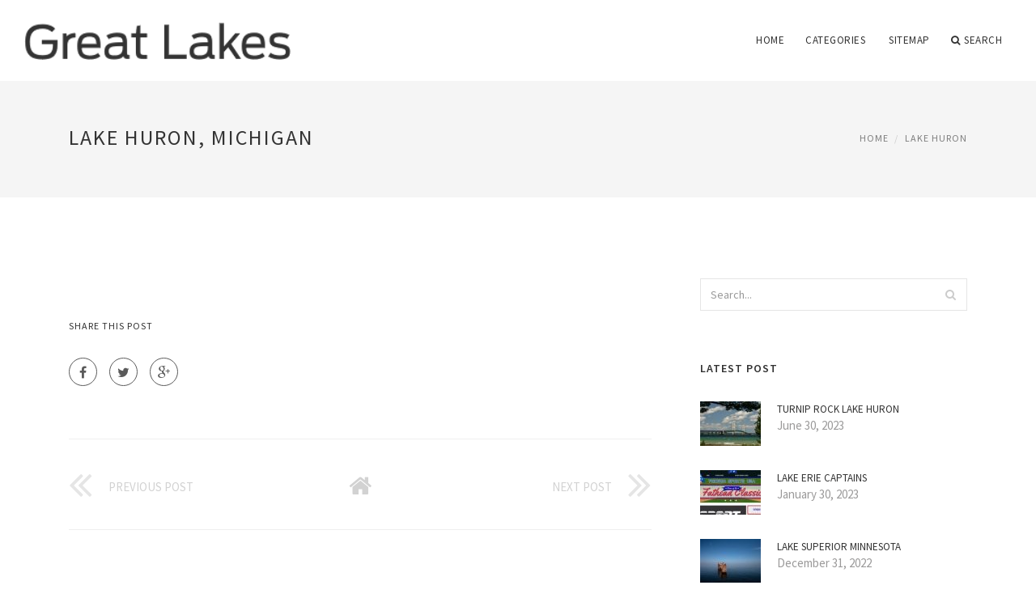

--- FILE ---
content_type: text/html; charset=UTF-8
request_url: http://www.lakekleenerz.org/submit_article.php?c=483
body_size: 4167
content:
<!doctype html>
<html lang="en">
<head>
    <meta http-equiv="Content-Type" content="text/html; charset=UTF-8"/>
    <!--[if IE]>
    <meta http-equiv="X-UA-Compatible" content="IE=edge,chrome=1"><![endif]-->
    <meta name="viewport" content="width=device-width,initial-scale=1">
    <link rel="profile" href="http://gmpg.org/xfn/11"/>
    <link rel='shortcut icon' href='http://www.lakekleenerz.org/templates/blog/style/images/favicon.png' type='image/png'/>
    <link rel='alternate' type='application/rss+xml' title='Great Lakes' href='http://www.lakekleenerz.org/feed/rss/'/>
    <link rel='stylesheet' id='fonts-css'
          href='http://fonts.googleapis.com/css?family=Abel|Source+Sans+Pro:400,300,300italic,400italic,600,600italic,700,700italic,900,900italic,200italic,200'
          type='text/css'/>
    <link rel='stylesheet' id='bootstrap-css' href='http://www.lakekleenerz.org/templates/blog/style/bootstrap.min.css' type='text/css'/>
    <link rel='stylesheet' id='style-css' href='http://www.lakekleenerz.org/templates/blog/style/style.css' type='text/css'/>
    <link rel='stylesheet' id='inc_style-css' href='http://www.lakekleenerz.org/templates/blog/style/inc_style.css' type='text/css'/>
    <!-- HTML5 shim and Respond.js IE8 support of HTML5 elements and media queries -->
    <!--[if lt IE 9]>
    <script src="js/html5shiv.js"></script>
    <script src="js/respond.min.js"></script>
    <![endif]-->
	<script src="http://www.lakekleenerz.org/templates/blog/js/jquery-1.10.2.min.js"></script>
    <script type='text/javascript' src='http://www.lakekleenerz.org/templates/blog/js/html5shiv.js'></script>
    <script type='text/javascript' src='http://www.lakekleenerz.org/templates/blog/js/respond.min.js'></script>
<title>Lake Huron, Michigan - Laurentian Great Lakes</title>

<link rel='stylesheet' id='plugins-css' href='http://www.lakekleenerz.org/templates/blog/style/plugins.css' type='text/css'/>
<link rel='stylesheet' id='jquery.fancybox-css' href='http://www.lakekleenerz.org/templates/blog/style/jquery.fancybox.css' type='text/css' media='screen' />

<script type='text/javascript' src='http://www.lakekleenerz.org/templates/blog/js/jquery.fancybox.pack.js'></script>
<script type='text/javascript' src='http://www.lakekleenerz.org/templates/blog/js/fancybox.js'></script>

<meta name='keywords' content='Lake Huron, Michigan' />

<meta content='article' property='og:type' />
<meta content='Lake Huron, Michigan' property='og:title' />
<meta content='http://www.lakekleenerz.org/' property='og:url' />
<meta content='http://www.lakekleenerz.org/' property='og:image' />
</head>

<body>
<!--  preloader start -->
<div id="tb-preloader">
	<div class="tb-preloader-wave"></div>
</div>
<!-- preloader end -->


<div class="wrapper">

	<!--header start-->
	<header id="header" class=" header-full-width ">
		<div class="header-sticky light-header ">
			<div class="container">
				<div id="massive-menu" class="menuzord">
					<!--logo start-->
					<a href="http://www.lakekleenerz.org/" class="logo-brand" title="Great Lakes">
						<img class="retina" src="http://www.lakekleenerz.org/img/logo.png" alt="Great Lakes"/>
					</a>
					<!--logo end-->
					<!--mega menu start-->
					<ul class="menuzord-menu pull-right">
							<li><a href="http://www.lakekleenerz.org/">Home</a></li>
	<li><a href="javascript:void(0)">Categories</a>
		<ul class="dropdown">
							<li>
					<a href="http://www.lakekleenerz.org/LakeHuron/">Lake Huron</a>
				</li>
							<li>
					<a href="http://www.lakekleenerz.org/LakeOntario/">Lake Ontario</a>
				</li>
							<li>
					<a href="http://www.lakekleenerz.org/LakesSuperior/">Lakes Superior</a>
				</li>
							<li>
					<a href="http://www.lakekleenerz.org/LakeMichigan/">Lake Michigan</a>
				</li>
							<li>
					<a href="http://www.lakekleenerz.org/GreatLakesCrossing/">Great Lakes Crossing</a>
				</li>
							<li>
					<a href="http://www.lakekleenerz.org/LakeErie/">Lake Erie</a>
				</li>
							<li>
					<a href="http://www.lakekleenerz.org/GreatLakes/">Great Lakes</a>
				</li>
							<li>
					<a href="http://www.lakekleenerz.org/GreatSaltLake/">Great Salt Lake</a>
				</li>
					</ul>
	</li>
	<li><a href="http://www.lakekleenerz.org/sitemap/">Sitemap</a></li>
	<li class="nav-icon">
		<a href="javascript:void(0)">
			<i class="fa fa-search"></i> Search
		</a>
		<div class="megamenu megamenu-quarter-width search-box">
			<div class="megamenu-row">
				<div class="col12">
					<form action="/search/" method="get" role="form">
						<input type="text" name="q" id="q" class="form-control" placeholder="Search Here">
					</form>
				</div>
			</div>
		</div>
	</li>
					</ul>
					<!--mega menu end-->
				</div>
			</div>
		</div>
	</header>
	<!--header end-->

	<section class="page-title">
		<div class="container">
			<div class="row">
				<div class="col-md-12">
					<h1 class="text-uppercase">Lake Huron, Michigan</h1>
					<span></span>
					<ol class="breadcrumb">
						<li><a href="http://www.lakekleenerz.org/">Home</a></li>
						<li><a href="http://www.lakekleenerz.org/LakeHuron/">Lake Huron</a></li>
					</ol>
				</div>
			</div>
		</div>
	</section>
	
	<!--body content start-->
	<section class="body-content ">

		<div class="page-content">
			<div class="container">
				<div class="row">
					<div class="col-md-8">
						<!--classic image post-->
						<div class="blog">
							<div class="blog-post">
																								


								<div class="clearfix inline-block m-top-50 m-bot-50">
									<h6 class="text-uppercase">Share this Post </h6>
									<div class="widget-social-link circle">
									
										<a title="Facebook" target="_blank" onclick="window.open('http://www.facebook.com/sharer.php?u=http%3A%2F%2Fwww.lakekleenerz.org%2F&t=Lake+Huron%2C+Michigan', '_blank', 'scrollbars=0, resizable=1, menubar=0, left=200, top=200, width=550, height=440, toolbar=0, status=0');return false" href="#" rel="nofollow"><i class="fa fa-facebook"></i></a>
										<a title="Twitter" target="_blank" onclick="window.open('http://twitter.com/share?text=Lake+Huron%2C+Michigan&url=http%3A%2F%2Fwww.lakekleenerz.org%2F', '_blank', 'scrollbars=0, resizable=1, menubar=0, left=200, top=200, width=550, height=440, toolbar=0, status=0');return false" href="#" rel="nofollow"><i class="fa fa-twitter"></i></a>
										<a title="Google Plus" target="_blank" onclick="window.open('https://plus.google.com/share?url=http%3A%2F%2Fwww.lakekleenerz.org%2F', '_blank', 'scrollbars=0, resizable=1, menubar=0, left=200, top=200, width=550, height=440, toolbar=0, status=0');return false" href="#" rel="nofollow"><i class="fa fa-google-plus"></i></a>
									
									</div>
								</div>
								<div class="pagination-row">
									<div class="pagination-post">
										<div class="prev-post">
											<a href="http://www.lakekleenerz.org/submit_article.php">
												<div class="arrow">
													<i class="fa fa-angle-double-left"></i>
												</div>
												<div class="pagination-txt">
													<span>Previous Post</span>
												</div>
											</a>
										</div>
										<div class="post-list-link">
											<a href="http://www.lakekleenerz.org/">
												<i class="fa fa-home"></i>
											</a>
										</div>
										<div class="next-post">
											<a href="http://www.lakekleenerz.org/submit.php?id=445">
												<div class="arrow">
													<i class="fa fa-angle-double-right"></i>
												</div>
												<div class="pagination-txt">
													<span>Next Post</span>
												</div>
											</a>
										</div>
									</div>
								</div>

							</div>
						</div>
						<!--classic image post-->
					</div>
					<div class="col-md-4">

<div class="widget">
	<form action="/search/" method="get" class="form-inline form" role="form">
		<div class="search-row">
			<button class="search-btn" type="submit" title="Search">
				<i class="fa fa-search"></i>
			</button>
			<input type="text" name="q" id="q" class="form-control" placeholder="Search...">
		</div>
	</form>
</div>


	<!--latest post widget-->
	<div class="widget">
		<div class="heading-title-alt text-left heading-border-bottom">
			<h6 class="text-uppercase">latest post</h6>
		</div>
		<ul class="widget-latest-post">
						<li>
				<div class="thumb"><a href="/LakeHuron/turnip-rock-lake-huron"><img src="http://www.lakekleenerz.org//img/preview/what_are_the_great_lakes_of.jpg" alt="Turnip Rock Lake Huron"/></a></div>
				<div class="w-desk">
					<a href="/LakeHuron/turnip-rock-lake-huron">Turnip Rock Lake Huron</a>
					June 30, 2023
				</div>
			</li>
						<li>
				<div class="thumb"><a href="/LakeErie/lake-erie-captains"><img src="http://www.lakekleenerz.org/img/preview/lake_erie_captains.jpg" alt="Lake Erie Captains"/></a></div>
				<div class="w-desk">
					<a href="/LakeErie/lake-erie-captains">Lake Erie Captains</a>
					January 30, 2023
				</div>
			</li>
						<li>
				<div class="thumb"><a href="/LakesSuperior/lake-superior-minnesota"><img src="http://www.lakekleenerz.org/img/preview/lake_superior_minnesota.jpg" alt="Lake Superior Minnesota"/></a></div>
				<div class="w-desk">
					<a href="/LakesSuperior/lake-superior-minnesota">Lake Superior Minnesota</a>
					December 31, 2022
				</div>
			</li>
						<li>
				<div class="thumb"><a href="/LakeOntario/lake-ontario-sturgeon"><img src="http://www.lakekleenerz.org/img/preview/lake_ontario_sturgeon.jpg" alt="Lake Ontario Sturgeon"/></a></div>
				<div class="w-desk">
					<a href="/LakeOntario/lake-ontario-sturgeon">Lake Ontario Sturgeon</a>
					December 1, 2022
				</div>
			</li>
						<li>
				<div class="thumb"><a href="/LakeErie/national-park-on-lake-erie"><img src="http://www.lakekleenerz.org/img/preview/national_park_on_lake_erie.jpg" alt="National Park on Lake Erie"/></a></div>
				<div class="w-desk">
					<a href="/LakeErie/national-park-on-lake-erie">National Park on Lake Erie</a>
					November 1, 2022
				</div>
			</li>
						<li>
				<div class="thumb"><a href="/LakeErie/lake-erie-frozen-foods"><img src="http://www.lakekleenerz.org/img/preview/lake_erie_frozen_foods.jpg" alt="Lake Erie frozen Foods"/></a></div>
				<div class="w-desk">
					<a href="/LakeErie/lake-erie-frozen-foods">Lake Erie frozen Foods</a>
					October 28, 2022
				</div>
			</li>
						<li>
				<div class="thumb"><a href="/LakeErie/lake-erie-dental-erie-pa"><img src="http://www.lakekleenerz.org/img/preview/lake_erie_dental_erie_pa.jpg" alt="Lake Erie Dental Erie PA"/></a></div>
				<div class="w-desk">
					<a href="/LakeErie/lake-erie-dental-erie-pa">Lake Erie Dental Erie PA</a>
					October 27, 2022
				</div>
			</li>
						<li>
				<div class="thumb"><a href="/LakeOntario/eagle-lake-ontario-fishing-reports"><img src="http://www.lakekleenerz.org/img/preview/eagle_lake_ontario_fishing_reports.jpg" alt="Eagle Lake Ontario fishing Reports"/></a></div>
				<div class="w-desk">
					<a href="/LakeOntario/eagle-lake-ontario-fishing-reports">Eagle Lake Ontario fishing Reports</a>
					October 26, 2022
				</div>
			</li>
						<li>
				<div class="thumb"><a href="/LakeOntario/lake-ontario-beaches"><img src="http://www.lakekleenerz.org/img/preview/lake_ontario_beaches.jpg" alt="Lake Ontario beaches"/></a></div>
				<div class="w-desk">
					<a href="/LakeOntario/lake-ontario-beaches">Lake Ontario beaches</a>
					October 21, 2022
				</div>
			</li>
					</ul>
	</div>
	<!--latest post widget-->


<div class="widget">
	<div class="heading-title-alt text-left heading-border-bottom">
		<h6 class="text-uppercase">follow us</h6>
	</div>
	<div class="widget-social-link circle">
											
		<a title="Facebook" target="_blank" onclick="window.open('http://www.facebook.com/sharer.php?u=http%3A%2F%2Fwww.lakekleenerz.org', '_blank', 'scrollbars=0, resizable=1, menubar=0, left=200, top=200, width=550, height=440, toolbar=0, status=0');return false" href="#" rel="nofollow"><i class="fa fa-facebook"></i></a>
		<a title="Twitter" target="_blank" onclick="window.open('http://twitter.com/share?text=Lake+Huron%2C+Michigan&url=http%3A%2F%2Fwww.lakekleenerz.org', '_blank', 'scrollbars=0, resizable=1, menubar=0, left=200, top=200, width=550, height=440, toolbar=0, status=0');return false" href="#" rel="nofollow"><i class="fa fa-twitter"></i></a>
		<a title="Google Plus" target="_blank" onclick="window.open('https://plus.google.com/share?url=http%3A%2F%2Fwww.lakekleenerz.org', '_blank', 'scrollbars=0, resizable=1, menubar=0, left=200, top=200, width=550, height=440, toolbar=0, status=0');return false" href="#" rel="nofollow"><i class="fa fa-google-plus"></i></a>
	</div>
</div>


<div class="widget">
	<div class="heading-title-alt text-left heading-border-bottom">
		<h6 class="text-uppercase">category</h6>
	</div>
	<ul class="widget-category">
		<li><a href="http://www.lakekleenerz.org/LakeHuron/" title="View all posts filed under Lake Huron">Lake Huron</a></li><li><a href="http://www.lakekleenerz.org/LakeOntario/" title="View all posts filed under Lake Ontario">Lake Ontario</a></li><li><a href="http://www.lakekleenerz.org/LakesSuperior/" title="View all posts filed under Lakes Superior">Lakes Superior</a></li><li><a href="http://www.lakekleenerz.org/LakeMichigan/" title="View all posts filed under Lake Michigan">Lake Michigan</a></li><li><a href="http://www.lakekleenerz.org/GreatLakesCrossing/" title="View all posts filed under Great Lakes Crossing">Great Lakes Crossing</a></li><li><a href="http://www.lakekleenerz.org/LakeErie/" title="View all posts filed under Lake Erie">Lake Erie</a></li><li><a href="http://www.lakekleenerz.org/GreatLakes/" title="View all posts filed under Great Lakes">Great Lakes</a></li><li><a href="http://www.lakekleenerz.org/GreatSaltLake/" title="View all posts filed under Great Salt Lake">Great Salt Lake</a></li>	</ul>
</div>










</div>
				</div>
			</div>
		</div>
	</section>
	
	<!--body content end-->
	    <!--footer start 1-->
    <footer id="footer" class="dark">
        <div class="primary-footer">
            <div class="container">
                <div class="row">
                    <div class="col-md-3">
                        <a href="http://www.lakekleenerz.org/" class="m-bot-20 footer-logo">
                            <img class="retina" src="http://www.lakekleenerz.org/img/logo_dark.png" alt="Great Lakes"/>
                        </a>
                        <p>The Great Lakes of North America</p>
                    </div>
                    <div class="col-md-3">
                        <h5 class="text-uppercase">popular posts</h5>
                        <ul class="f-list">
                            																	<li>
										<a href="/submit.php?c=227" title="Lake Huron Canada">Lake Huron Canada</a>
									</li>
								                            																	<li>
										<a href="/submit_article.php?c=389" title="Great Lakes Crossing Theatre">Great Lakes Crossing Theatre</a>
									</li>
								                            																	<li>
										<a href="/submit.php?c=280" title="Great Lakes Bay Michigan Works">Great Lakes Bay Michigan Works</a>
									</li>
								                            																	<li>
										<a href="/LakeHuron/lake-huron-learning" title="Lake Huron Learning">Lake Huron Learning</a>
									</li>
								                            																	<li>
										<a href="/submit_article.php?c=91" title="History of Lake Erie">History of Lake Erie</a>
									</li>
								                                                    </ul>
                    </div>
                    <div class="col-md-3">
                        <h5 class="text-uppercase">quick link</h5>
                        <ul class="f-list">
							
																												<li><a href="/">Home</a></li><li><a href="/contact/">Contact</a></li><li><a href="/sitemap/">Sitemap</a></li><li><a href="/feed/rss">RSS</a></li>                        </ul>
                    </div>
                    <div class="col-md-3">
                        <h5 class="text-uppercase">Related Posts</h5>
                        <ul class="r-work">
                                                            <li>
                                    <a href="/submit_article.php?id=220" title="Lake Huron Fishing"><img src="http://www.lakekleenerz.org/img/footer/lake_huron_fishing.jpg" alt="Lake Huron Fishing" /></a>
                                </li>
                                                            <li>
                                    <a href="/LakeHuron/lake-huron-depths-map" title="Lake Huron Depths Map"><img src="http://www.lakekleenerz.org/img/footer/lake_huron_depths_map.jpg" alt="Lake Huron Depths Map" /></a>
                                </li>
                                                            <li>
                                    <a href="/LakeHuron/lake-huron-salt-mine" title="Lake Huron salt mine"><img src="http://www.lakekleenerz.org/img/footer/lake_huron_salt_mine.jpg" alt="Lake Huron salt mine" /></a>
                                </li>
                                                            <li>
                                    <a href="/submit_article.php?c=240" title="Hotels on Lake Huron"><img src="http://www.lakekleenerz.org/img/footer/hotels_on_lake_huron.jpg" alt="Hotels on Lake Huron" /></a>
                                </li>
                                                            <li>
                                    <a href="/LakeHuron/size-of-lake-huron" title="Size of Lake Huron"><img src="http://www.lakekleenerz.org/img/footer/size_of_lake_huron.jpg" alt="Size of Lake Huron" /></a>
                                </li>
                                                    </ul>
                    </div>
                </div>
            </div>
        </div>

        <div class="secondary-footer">
            <div class="container">
                <div class="row">
                    <div class="col-md-6">
                        <span class="m-top-10">Copyright &copy; 2025 · All Rights Reserved | www.lakekleenerz.org</span>
                    </div>
                    <div class="col-md-6">
                        <div class="social-link circle pull-right">
																																					<a title="Facebook" target="_blank" onclick="window.open('http://www.facebook.com/sharer.php?u=http%3A%2F%2Fwww.lakekleenerz.org', '_blank', 'scrollbars=0, resizable=1, menubar=0, left=200, top=200, width=550, height=440, toolbar=0, status=0');return false" href="#" rel="nofollow"><i class="fa fa-facebook"></i></a>
							<a title="Twitter" target="_blank" onclick="window.open('http://twitter.com/share?text=Lake+Huron%2C+Michigan&url=http%3A%2F%2Fwww.lakekleenerz.org', '_blank', 'scrollbars=0, resizable=1, menubar=0, left=200, top=200, width=550, height=440, toolbar=0, status=0');return false" href="#" rel="nofollow"><i class="fa fa-twitter"></i></a>
							<a title="Google Plus" target="_blank" onclick="window.open('https://plus.google.com/share?url=http%3A%2F%2Fwww.lakekleenerz.org', '_blank', 'scrollbars=0, resizable=1, menubar=0, left=200, top=200, width=550, height=440, toolbar=0, status=0');return false" href="#" rel="nofollow"><i class="fa fa-google-plus"></i></a>
                        </div>
                    </div>
                </div>
            </div>
        </div>
    </footer>
    <!--footer 1 end-->
</div>

<!-- Placed js at the end of the document so the pages load faster -->
<script src="http://www.lakekleenerz.org/templates/blog/js/bootstrap.min.js"></script>
<script src="http://www.lakekleenerz.org/templates/blog/js/menuzord.js"></script>
<script src="http://www.lakekleenerz.org/templates/blog/js/jquery.flexslider-min.js"></script>
<script src="http://www.lakekleenerz.org/templates/blog/js/owl.carousel.min.js"></script>
<script src="http://www.lakekleenerz.org/templates/blog/js/jquery.isotope.js"></script>
<script src="http://www.lakekleenerz.org/templates/blog/js/jquery.magnific-popup.min.js"></script>
<script src="http://www.lakekleenerz.org/templates/blog/js/smooth.js"></script>
<script src="http://www.lakekleenerz.org/templates/blog/js/wow.min.js"></script>
<script src="http://www.lakekleenerz.org/templates/blog/js/imagesloaded.js"></script>
<!--common scripts-->
<script src="http://www.lakekleenerz.org/templates/blog/js/scripts.js?8"></script>
<!--LiveInternet counter--><script type="text/javascript"><!--
document.write("<a href='//www.liveinternet.ru/click' "+
"target=_blank><img src='//counter.yadro.ru/hit?t45.16;r"+
escape(document.referrer)+((typeof(screen)=="undefined")?"":
";s"+screen.width+"*"+screen.height+"*"+(screen.colorDepth?
screen.colorDepth:screen.pixelDepth))+";u"+escape(document.URL)+
";"+Math.random()+
"' alt='' title='LiveInternet' "+
"border='0' width='1' height='1' style='position:absolute; left:-9999px;'><\/a>")
//--></script><!--/LiveInternet-->

<script type="text/javascript">
<!--
var _acic={dataProvider:10};(function(){var e=document.createElement("script");e.type="text/javascript";e.async=true;e.src="https://www.acint.net/aci.js";var t=document.getElementsByTagName("script")[0];t.parentNode.insertBefore(e,t)})()
//-->
</script><!--3a9f6b4e--><!--3a9f6b4e--><div class="mads-block"></div>
</body>
</html>

--- FILE ---
content_type: text/css
request_url: http://www.lakekleenerz.org/templates/blog/style/inc_style.css
body_size: 2045
content:
.snippets ul{margin:3px 0 0!important;padding:0!important}
.snippets li{background:0 0;list-style-type:disc;margin:0 0 5px;padding:0}
.snippets li:hover{background:0 0}
.snippets img{float:right;margin-bottom:10px!important;margin-left:7px!important}
.snippets p{line-height:22px}
#contact_form{margin:10px 0 40px;padding:15px 50px 11px;position:relative;width:570px}
#contact_form dl dt{font-weight:400;text-transform:uppercase}
#contact_form dd{margin:3px 0 10px}
#contact_form td,#contact_form th{font-size:13px;padding:4px 10px 4px 5px}
#contact_form fieldset{border:0;margin:0;padding:0}
#contact_form legend{display:none}
#contact_form input[type=submit]{background:url(images/submit_button.png) repeat scroll 0 0 transparent;border:0;display:inline-block;font-size:0;height:43px;width:230px}
#contact_form textarea{height:100px;overflow:auto;width:446px}
.categ_nav{clear:both;overflow:hidden;margin:0;padding:10px 2% 20px}
.categ_nav a,.categ_nav span{background:#FFF;font-size:15px;text-align:center;color:#5D5D5E;margin-right:8px;padding:8px 11px 6px}
.categ_nav a:hover{color:#BA1763}
.categ_nav .current{color:#BA1763;font-weight:700}
.categ{border-bottom:1px solid #E4DDD1;float:left;line-height:1.5em;margin:0}
.categ h3 a{color:#334366}
.categ a:hover{color:#5A4500!important}
.categ #meta{font-family:Arial,Helvetica;color:#CBC3A3;font-size:11px}
.categ h3{margin:8px 0 0}
.categ p{padding-bottom:5px;line-height:1.5em;margin-bottom:8px;margin-top:8px}
.categ img{border:1px solid #E4DDD1;float:left;margin:8px 10px 5px 0;padding:2px}
.sitemap ul{list-style:none;margin-top:0;padding-left:5px!important}
.name a{color:#444;font-size:15px;font-weight:700;padding-left:15px}
.edit_page{background-color:rgba(255,254,95,.5);z-index:1000;border:1px solid #FF0;border-radius:10px;color:#000!important;font-size:13px;position:fixed;right:3%;bottom:5%;padding:5px 10px}
.tweet_image img{border-radius:3px}
.tweet_image .overlay{box-shadow:0 0 4px rgba(0,0,0,.4) inset;border-radius:3px;display:block;height:100%;left:0;position:absolute;top:0;width:100%}
.frame_right{float:right}
.frame_box,.frame_center,.frame_left,.frame_right{background:none repeat scroll 0 0 #fff;border:1px solid #dcdcdc;display:inline-block;margin:0;padding:3px;position:relative}
.right_align{background:none repeat scroll 0 0 #fff;border-radius:3px;border:1px solid #dcdcdc;float:right;margin-left:15px!important;margin-right:0!important;margin:3px 0 5px;padding:3px}
.left_align{background:none repeat scroll 0 0 #fff;border:1px solid #dcdcdc;border-radius:3px;clear:left;float:left;margin:3px 0 5px;margin-left:0!important;margin-right:15px!important;padding:3px}
.enlarge_image_right{float:right;clear:right;position:relative}
.enlarge_image{position:relative}
.enlarge_image_left{float:left;clear:left;position:relative}
.enlarge_image_right .image_overlay{left:15px}
.image_overlay{background:url(images/zoom-icon.png) no-repeat scroll 50% 50% rgba(255,255,255,.15);display:block;height:100%;left:0;opacity:0;position:absolute;top:0;transition:all .3s ease 0s;-webkit-transition:all .3s;width:calc(100% - 15px)}
.image_overlay:hover{opacity:1}
.widget_previews{border-bottom:1px solid #5EA5A4;line-height:22px;padding:35px 0 25px;position:relative}
.preview{padding-bottom:7px;padding-top:7px;position:relative;border-bottom:1px solid #5EA5A4}
.preview:last-child{border-bottom:0}
.preview h4{text-align:center;padding-bottom:0}
.preview p{font-size:11px;font-weight:400;line-height:13.8px;padding:20px;padding-top:5px!important;padding-bottom:3px!important}
.preview img{border-bottom:1px solid #626565;border-top:1px solid #626565}
.preview .bg{position:absolute;top:0;left:0;width:100%;height:100%;-moz-transform:scale(0,1);-webkit-transform:scale(0,1);transform:scale(0,1);-moz-transition:all .13s ease-in-out;-webkit-transition:all .13s ease-in-out;transition:all .13s ease-in-out}
.preview .block{line-height:0;margin:7px auto;position:relative;width:250px}
.preview .block .overlay{box-shadow:50px 0 25px -20px #6AB3B2 inset,-50px 0 35px -19px #6AB3B2 inset;height:100%;left:0;position:absolute;top:0;width:100%;z-index:2}
.preview .block .overlay2{box-shadow:0 0 73px rgba(0,0,0,.05)inset;height:100%;left:0;position:absolute;top:0;width:100%;z-index:3}
.preview:hover .bg{background:#f8f8f8;-moz-transform:scale(1,1);-webkit-transform:scale(1,1);transform:scale(1,1);z-index:-1}
.preview:hover p{color:#6AB3B2}
.preview:hover a{text-decoration:underline;color:#6AB3B2;z-index:-1}
.preview:hover .block .overlay{display:none}
.preview:hover img{border-top:1px solid #f8f8f8;border-bottom:1px solid #f8f8f8}
.twitter h4{padding-left:42px;padding-top:14px}
.tweet{box-shadow:0 1px 2px rgba(0,0,0,.1);background:none repeat scroll 0 0 #FFF;border:1px solid #E7E7E7;position:relative;margin:10px 13px 13px}
.tweet_block{border-left:1px solid #FFF;border-top:1px solid #FFF;padding:5px 7px;text-shadow:0 1px 0 #FFF;background:linear-gradient(to bottom,#F9F9F9 0,#F5F5F5 100%) repeat scroll 0 0 rgba(0,0,0,0)}
.tweet_img{box-shadow:0 1px 0 0 #FFF;float:left;height:45px;margin:5px 12px 5px 3px;position:relative;width:45px}
.tweet_img img{height:auto;max-width:100%}
.tweet_img .overlay{box-shadow:0 0 4px rgba(0,0,0,.4)inset;display:block;height:100%;left:0;position:absolute;top:0;width:100%}
.tweet-author{color:#999;display:block;font-size:13px;padding:12px 0 5px}
.tweet-date{display:block;font-family:Georgia,serif;font-size:11px;font-style:italic;line-height:1;color:#595959}
.tweet-text{background:url(images/top-category-bg.png) no-repeat scroll 0 0 transparent;border-top:1px solid #E7E7E7;color:#595959;font-family:Georgia,serif;font-size:11px;font-style:italic;line-height:15px;padding:10px 45px 10px 11px;position:relative;text-shadow:none!important}
.tweet-text:before{background:url(images/logo_twitter.gif) no-repeat scroll 0 0 transparent;bottom:5px;content:"";height:31px;opacity:.4;position:absolute;right:8px;width:30px}


--- FILE ---
content_type: application/javascript
request_url: http://www.lakekleenerz.org/templates/blog/js/jquery.isotope.js
body_size: 34570
content:
/*!
 * Isotope PACKAGED v2.2.0
 *
 * Licensed GPLv3 for open source use
 * or Isotope Commercial License for commercial use
 *
 * http://isotope.metafizzy.co
 * Copyright 2015 Metafizzy
 */

/**
 * Bridget makes jQuery widgets
 * v1.1.0
 * MIT license
 */

(function(window) {



    // -------------------------- utils -------------------------- //
    var slice = Array.prototype.slice;

    function noop() {}

    // -------------------------- definition -------------------------- //

    function defineBridget($) {

        // bail if no jQuery
        if (!$) {
            return;
        }

        // -------------------------- addOptionMethod -------------------------- //
        /**
         * adds option method -> $().plugin('option', {...})
         * @param {Function} PluginClass - constructor class
         */

        function addOptionMethod(PluginClass) {
            // don't overwrite original option method
            if (PluginClass.prototype.option) {
                return;
            }

            // option setter
            PluginClass.prototype.option = function(opts) {
                // bail out if not an object
                if (!$.isPlainObject(opts)) {
                    return;
                }
                this.options = $.extend(true, this.options, opts);
            };
        }

        // -------------------------- plugin bridge -------------------------- //
        // helper function for logging errors
        // $.error breaks jQuery chaining
        var logError = typeof console === 'undefined' ? noop : function(message) {
            console.error(message);
        };

        /**
         * jQuery plugin bridge, access methods like $elem.plugin('method')
         * @param {String} namespace - plugin name
         * @param {Function} PluginClass - constructor class
         */

        function bridge(namespace, PluginClass) {
            // add to jQuery fn namespace
            $.fn[namespace] = function(options) {
                if (typeof options === 'string') {
                    // call plugin method when first argument is a string
                    // get arguments for method
                    var args = slice.call(arguments, 1);

                    for (var i = 0, len = this.length; i < len; i++) {
                        var elem = this[i];
                        var instance = $.data(elem, namespace);
                        if (!instance) {
                            logError("cannot call methods on " + namespace + " prior to initialization; " + "attempted to call '" + options + "'");
                            continue;
                        }
                        if (!$.isFunction(instance[options]) || options.charAt(0) === '_') {
                            logError("no such method '" + options + "' for " + namespace + " instance");
                            continue;
                        }

                        // trigger method with arguments
                        var returnValue = instance[options].apply(instance, args);

                        // break look and return first value if provided
                        if (returnValue !== undefined) {
                            return returnValue;
                        }
                    }
                    // return this if no return value
                    return this;
                } else {
                    return this.each(function() {
                        var instance = $.data(this, namespace);
                        if (instance) {
                            // apply options & init
                            instance.option(options);
                            instance._init();
                        } else {
                            // initialize new instance
                            instance = new PluginClass(this, options);
                            $.data(this, namespace, instance);
                        }
                    });
                }
            };

        }

        // -------------------------- bridget -------------------------- //
        /**
         * converts a Prototypical class into a proper jQuery plugin
         *   the class must have a ._init method
         * @param {String} namespace - plugin name, used in $().pluginName
         * @param {Function} PluginClass - constructor class
         */
        $.bridget = function(namespace, PluginClass) {
            addOptionMethod(PluginClass);
            bridge(namespace, PluginClass);
        };

        return $.bridget;

    }

    // transport
    if (typeof define === 'function' && define.amd) {
        // AMD
        define('jquery-bridget/jquery.bridget', ['jquery'], defineBridget);
    } else if (typeof exports === 'object') {
        defineBridget(require('jquery'));
    } else {
        // get jquery from browser global
        defineBridget(window.jQuery);
    }

})(window);

/*!
 * eventie v1.0.6
 * event binding helper
 *   eventie.bind( elem, 'click', myFn )
 *   eventie.unbind( elem, 'click', myFn )
 * MIT license
 */

/*jshint browser: true, undef: true, unused: true */
/*global define: false, module: false */

(function(window) {



    var docElem = document.documentElement;

    var bind = function() {};

    function getIEEvent(obj) {
        var event = window.event;
        // add event.target
        event.target = event.target || event.srcElement || obj;
        return event;
    }

    if (docElem.addEventListener) {
        bind = function(obj, type, fn) {
            obj.addEventListener(type, fn, false);
        };
    } else if (docElem.attachEvent) {
        bind = function(obj, type, fn) {
            obj[type + fn] = fn.handleEvent ?
                function() {
                    var event = getIEEvent(obj);
                    fn.handleEvent.call(fn, event);
                } : function() {
                var event = getIEEvent(obj);
                fn.call(obj, event);
            };
            obj.attachEvent("on" + type, obj[type + fn]);
        };
    }

    var unbind = function() {};

    if (docElem.removeEventListener) {
        unbind = function(obj, type, fn) {
            obj.removeEventListener(type, fn, false);
        };
    } else if (docElem.detachEvent) {
        unbind = function(obj, type, fn) {
            obj.detachEvent("on" + type, obj[type + fn]);
            try {
                delete obj[type + fn];
            } catch (err) {
                // can't delete window object properties
                obj[type + fn] = undefined;
            }
        };
    }

    var eventie = {
        bind: bind,
        unbind: unbind
    };

    // ----- module definition ----- //
    if (typeof define === 'function' && define.amd) {
        // AMD
        define('eventie/eventie', eventie);
    } else if (typeof exports === 'object') {
        // CommonJS
        module.exports = eventie;
    } else {
        // browser global
        window.eventie = eventie;
    }

})(window);

/*!
 * EventEmitter v4.2.11 - git.io/ee
 * Unlicense - http://unlicense.org/
 * Oliver Caldwell - http://oli.me.uk/
 * @preserve
 */

;
(function() {


    /**
     * Class for managing events.
     * Can be extended to provide event functionality in other classes.
     *
     * @class EventEmitter Manages event registering and emitting.
     */

    function EventEmitter() {}

    // Shortcuts to improve speed and size
    var proto = EventEmitter.prototype;
    var exports = this;
    var originalGlobalValue = exports.EventEmitter;

    /**
     * Finds the index of the listener for the event in its storage array.
     *
     * @param {Function[]} listeners Array of listeners to search through.
     * @param {Function} listener Method to look for.
     * @return {Number} Index of the specified listener, -1 if not found
     * @api private
     */

    function indexOfListener(listeners, listener) {
        var i = listeners.length;
        while (i--) {
            if (listeners[i].listener === listener) {
                return i;
            }
        }

        return -1;
    }

    /**
     * Alias a method while keeping the context correct, to allow for overwriting of target method.
     *
     * @param {String} name The name of the target method.
     * @return {Function} The aliased method
     * @api private
     */

    function alias(name) {
        return function aliasClosure() {
            return this[name].apply(this, arguments);
        };
    }

    /**
     * Returns the listener array for the specified event.
     * Will initialise the event object and listener arrays if required.
     * Will return an object if you use a regex search. The object contains keys for each matched event. So /ba[rz]/ might return an object containing bar and baz. But only if you have either defined them with defineEvent or added some listeners to them.
     * Each property in the object response is an array of listener functions.
     *
     * @param {String|RegExp} evt Name of the event to return the listeners from.
     * @return {Function[]|Object} All listener functions for the event.
     */
    proto.getListeners = function getListeners(evt) {
        var events = this._getEvents();
        var response;
        var key;

        // Return a concatenated array of all matching events if
        // the selector is a regular expression.
        if (evt instanceof RegExp) {
            response = {};
            for (key in events) {
                if (events.hasOwnProperty(key) && evt.test(key)) {
                    response[key] = events[key];
                }
            }
        } else {
            response = events[evt] || (events[evt] = []);
        }

        return response;
    };

    /**
     * Takes a list of listener objects and flattens it into a list of listener functions.
     *
     * @param {Object[]} listeners Raw listener objects.
     * @return {Function[]} Just the listener functions.
     */
    proto.flattenListeners = function flattenListeners(listeners) {
        var flatListeners = [];
        var i;

        for (i = 0; i < listeners.length; i += 1) {
            flatListeners.push(listeners[i].listener);
        }

        return flatListeners;
    };

    /**
     * Fetches the requested listeners via getListeners but will always return the results inside an object. This is mainly for internal use but others may find it useful.
     *
     * @param {String|RegExp} evt Name of the event to return the listeners from.
     * @return {Object} All listener functions for an event in an object.
     */
    proto.getListenersAsObject = function getListenersAsObject(evt) {
        var listeners = this.getListeners(evt);
        var response;

        if (listeners instanceof Array) {
            response = {};
            response[evt] = listeners;
        }

        return response || listeners;
    };

    /**
     * Adds a listener function to the specified event.
     * The listener will not be added if it is a duplicate.
     * If the listener returns true then it will be removed after it is called.
     * If you pass a regular expression as the event name then the listener will be added to all events that match it.
     *
     * @param {String|RegExp} evt Name of the event to attach the listener to.
     * @param {Function} listener Method to be called when the event is emitted. If the function returns true then it will be removed after calling.
     * @return {Object} Current instance of EventEmitter for chaining.
     */
    proto.addListener = function addListener(evt, listener) {
        var listeners = this.getListenersAsObject(evt);
        var listenerIsWrapped = typeof listener === 'object';
        var key;

        for (key in listeners) {
            if (listeners.hasOwnProperty(key) && indexOfListener(listeners[key], listener) === -1) {
                listeners[key].push(listenerIsWrapped ? listener : {
                    listener: listener,
                    once: false
                });
            }
        }

        return this;
    };

    /**
     * Alias of addListener
     */
    proto.on = alias('addListener');

    /**
     * Semi-alias of addListener. It will add a listener that will be
     * automatically removed after its first execution.
     *
     * @param {String|RegExp} evt Name of the event to attach the listener to.
     * @param {Function} listener Method to be called when the event is emitted. If the function returns true then it will be removed after calling.
     * @return {Object} Current instance of EventEmitter for chaining.
     */
    proto.addOnceListener = function addOnceListener(evt, listener) {
        return this.addListener(evt, {
            listener: listener,
            once: true
        });
    };

    /**
     * Alias of addOnceListener.
     */
    proto.once = alias('addOnceListener');

    /**
     * Defines an event name. This is required if you want to use a regex to add a listener to multiple events at once. If you don't do this then how do you expect it to know what event to add to? Should it just add to every possible match for a regex? No. That is scary and bad.
     * You need to tell it what event names should be matched by a regex.
     *
     * @param {String} evt Name of the event to create.
     * @return {Object} Current instance of EventEmitter for chaining.
     */
    proto.defineEvent = function defineEvent(evt) {
        this.getListeners(evt);
        return this;
    };

    /**
     * Uses defineEvent to define multiple events.
     *
     * @param {String[]} evts An array of event names to define.
     * @return {Object} Current instance of EventEmitter for chaining.
     */
    proto.defineEvents = function defineEvents(evts) {
        for (var i = 0; i < evts.length; i += 1) {
            this.defineEvent(evts[i]);
        }
        return this;
    };

    /**
     * Removes a listener function from the specified event.
     * When passed a regular expression as the event name, it will remove the listener from all events that match it.
     *
     * @param {String|RegExp} evt Name of the event to remove the listener from.
     * @param {Function} listener Method to remove from the event.
     * @return {Object} Current instance of EventEmitter for chaining.
     */
    proto.removeListener = function removeListener(evt, listener) {
        var listeners = this.getListenersAsObject(evt);
        var index;
        var key;

        for (key in listeners) {
            if (listeners.hasOwnProperty(key)) {
                index = indexOfListener(listeners[key], listener);

                if (index !== -1) {
                    listeners[key].splice(index, 1);
                }
            }
        }

        return this;
    };

    /**
     * Alias of removeListener
     */
    proto.off = alias('removeListener');

    /**
     * Adds listeners in bulk using the manipulateListeners method.
     * If you pass an object as the second argument you can add to multiple events at once. The object should contain key value pairs of events and listeners or listener arrays. You can also pass it an event name and an array of listeners to be added.
     * You can also pass it a regular expression to add the array of listeners to all events that match it.
     * Yeah, this function does quite a bit. That's probably a bad thing.
     *
     * @param {String|Object|RegExp} evt An event name if you will pass an array of listeners next. An object if you wish to add to multiple events at once.
     * @param {Function[]} [listeners] An optional array of listener functions to add.
     * @return {Object} Current instance of EventEmitter for chaining.
     */
    proto.addListeners = function addListeners(evt, listeners) {
        // Pass through to manipulateListeners
        return this.manipulateListeners(false, evt, listeners);
    };

    /**
     * Removes listeners in bulk using the manipulateListeners method.
     * If you pass an object as the second argument you can remove from multiple events at once. The object should contain key value pairs of events and listeners or listener arrays.
     * You can also pass it an event name and an array of listeners to be removed.
     * You can also pass it a regular expression to remove the listeners from all events that match it.
     *
     * @param {String|Object|RegExp} evt An event name if you will pass an array of listeners next. An object if you wish to remove from multiple events at once.
     * @param {Function[]} [listeners] An optional array of listener functions to remove.
     * @return {Object} Current instance of EventEmitter for chaining.
     */
    proto.removeListeners = function removeListeners(evt, listeners) {
        // Pass through to manipulateListeners
        return this.manipulateListeners(true, evt, listeners);
    };

    /**
     * Edits listeners in bulk. The addListeners and removeListeners methods both use this to do their job. You should really use those instead, this is a little lower level.
     * The first argument will determine if the listeners are removed (true) or added (false).
     * If you pass an object as the second argument you can add/remove from multiple events at once. The object should contain key value pairs of events and listeners or listener arrays.
     * You can also pass it an event name and an array of listeners to be added/removed.
     * You can also pass it a regular expression to manipulate the listeners of all events that match it.
     *
     * @param {Boolean} remove True if you want to remove listeners, false if you want to add.
     * @param {String|Object|RegExp} evt An event name if you will pass an array of listeners next. An object if you wish to add/remove from multiple events at once.
     * @param {Function[]} [listeners] An optional array of listener functions to add/remove.
     * @return {Object} Current instance of EventEmitter for chaining.
     */
    proto.manipulateListeners = function manipulateListeners(remove, evt, listeners) {
        var i;
        var value;
        var single = remove ? this.removeListener : this.addListener;
        var multiple = remove ? this.removeListeners : this.addListeners;

        // If evt is an object then pass each of its properties to this method
        if (typeof evt === 'object' && !(evt instanceof RegExp)) {
            for (i in evt) {
                if (evt.hasOwnProperty(i) && (value = evt[i])) {
                    // Pass the single listener straight through to the singular method
                    if (typeof value === 'function') {
                        single.call(this, i, value);
                    } else {
                        // Otherwise pass back to the multiple function
                        multiple.call(this, i, value);
                    }
                }
            }
        } else {
            // So evt must be a string
            // And listeners must be an array of listeners
            // Loop over it and pass each one to the multiple method
            i = listeners.length;
            while (i--) {
                single.call(this, evt, listeners[i]);
            }
        }

        return this;
    };

    /**
     * Removes all listeners from a specified event.
     * If you do not specify an event then all listeners will be removed.
     * That means every event will be emptied.
     * You can also pass a regex to remove all events that match it.
     *
     * @param {String|RegExp} [evt] Optional name of the event to remove all listeners for. Will remove from every event if not passed.
     * @return {Object} Current instance of EventEmitter for chaining.
     */
    proto.removeEvent = function removeEvent(evt) {
        var type = typeof evt;
        var events = this._getEvents();
        var key;

        // Remove different things depending on the state of evt
        if (type === 'string') {
            // Remove all listeners for the specified event
            delete events[evt];
        } else if (evt instanceof RegExp) {
            // Remove all events matching the regex.
            for (key in events) {
                if (events.hasOwnProperty(key) && evt.test(key)) {
                    delete events[key];
                }
            }
        } else {
            // Remove all listeners in all events
            delete this._events;
        }

        return this;
    };

    /**
     * Alias of removeEvent.
     *
     * Added to mirror the node API.
     */
    proto.removeAllListeners = alias('removeEvent');

    /**
     * Emits an event of your choice.
     * When emitted, every listener attached to that event will be executed.
     * If you pass the optional argument array then those arguments will be passed to every listener upon execution.
     * Because it uses `apply`, your array of arguments will be passed as if you wrote them out separately.
     * So they will not arrive within the array on the other side, they will be separate.
     * You can also pass a regular expression to emit to all events that match it.
     *
     * @param {String|RegExp} evt Name of the event to emit and execute listeners for.
     * @param {Array} [args] Optional array of arguments to be passed to each listener.
     * @return {Object} Current instance of EventEmitter for chaining.
     */
    proto.emitEvent = function emitEvent(evt, args) {
        var listeners = this.getListenersAsObject(evt);
        var listener;
        var i;
        var key;
        var response;

        for (key in listeners) {
            if (listeners.hasOwnProperty(key)) {
                i = listeners[key].length;

                while (i--) {
                    // If the listener returns true then it shall be removed from the event
                    // The function is executed either with a basic call or an apply if there is an args array
                    listener = listeners[key][i];

                    if (listener.once === true) {
                        this.removeListener(evt, listener.listener);
                    }

                    response = listener.listener.apply(this, args || []);

                    if (response === this._getOnceReturnValue()) {
                        this.removeListener(evt, listener.listener);
                    }
                }
            }
        }

        return this;
    };

    /**
     * Alias of emitEvent
     */
    proto.trigger = alias('emitEvent');

    /**
     * Subtly different from emitEvent in that it will pass its arguments on to the listeners, as opposed to taking a single array of arguments to pass on.
     * As with emitEvent, you can pass a regex in place of the event name to emit to all events that match it.
     *
     * @param {String|RegExp} evt Name of the event to emit and execute listeners for.
     * @param {...*} Optional additional arguments to be passed to each listener.
     * @return {Object} Current instance of EventEmitter for chaining.
     */
    proto.emit = function emit(evt) {
        var args = Array.prototype.slice.call(arguments, 1);
        return this.emitEvent(evt, args);
    };

    /**
     * Sets the current value to check against when executing listeners. If a
     * listeners return value matches the one set here then it will be removed
     * after execution. This value defaults to true.
     *
     * @param {*} value The new value to check for when executing listeners.
     * @return {Object} Current instance of EventEmitter for chaining.
     */
    proto.setOnceReturnValue = function setOnceReturnValue(value) {
        this._onceReturnValue = value;
        return this;
    };

    /**
     * Fetches the current value to check against when executing listeners. If
     * the listeners return value matches this one then it should be removed
     * automatically. It will return true by default.
     *
     * @return {*|Boolean} The current value to check for or the default, true.
     * @api private
     */
    proto._getOnceReturnValue = function _getOnceReturnValue() {
        if (this.hasOwnProperty('_onceReturnValue')) {
            return this._onceReturnValue;
        } else {
            return true;
        }
    };

    /**
     * Fetches the events object and creates one if required.
     *
     * @return {Object} The events storage object.
     * @api private
     */
    proto._getEvents = function _getEvents() {
        return this._events || (this._events = {});
    };

    /**
     * Reverts the global {@link EventEmitter} to its previous value and returns a reference to this version.
     *
     * @return {Function} Non conflicting EventEmitter class.
     */
    EventEmitter.noConflict = function noConflict() {
        exports.EventEmitter = originalGlobalValue;
        return EventEmitter;
    };

    // Expose the class either via AMD, CommonJS or the global object
    if (typeof define === 'function' && define.amd) {
        define('eventEmitter/EventEmitter', [], function() {
            return EventEmitter;
        });
    } else if (typeof module === 'object' && module.exports) {
        module.exports = EventEmitter;
    } else {
        exports.EventEmitter = EventEmitter;
    }
}.call(this));

/*!
 * getStyleProperty v1.0.4
 * original by kangax
 * http://perfectionkills.com/feature-testing-css-properties/
 * MIT license
 */

/*jshint browser: true, strict: true, undef: true */
/*global define: false, exports: false, module: false */

(function(window) {



    var prefixes = 'Webkit Moz ms Ms O'.split(' ');
    var docElemStyle = document.documentElement.style;

    function getStyleProperty(propName) {
        if (!propName) {
            return;
        }

        // test standard property first
        if (typeof docElemStyle[propName] === 'string') {
            return propName;
        }

        // capitalize
        propName = propName.charAt(0).toUpperCase() + propName.slice(1);

        // test vendor specific properties
        var prefixed;
        for (var i = 0, len = prefixes.length; i < len; i++) {
            prefixed = prefixes[i] + propName;
            if (typeof docElemStyle[prefixed] === 'string') {
                return prefixed;
            }
        }
    }

    // transport
    if (typeof define === 'function' && define.amd) {
        // AMD
        define('get-style-property/get-style-property', [], function() {
            return getStyleProperty;
        });
    } else if (typeof exports === 'object') {
        // CommonJS for Component
        module.exports = getStyleProperty;
    } else {
        // browser global
        window.getStyleProperty = getStyleProperty;
    }

})(window);

/*!
 * getSize v1.2.2
 * measure size of elements
 * MIT license
 */

/*jshint browser: true, strict: true, undef: true, unused: true */
/*global define: false, exports: false, require: false, module: false, console: false */

(function(window, undefined) {



    // -------------------------- helpers -------------------------- //
    // get a number from a string, not a percentage


    function getStyleSize(value) {
        var num = parseFloat(value);
        // not a percent like '100%', and a number
        var isValid = value.indexOf('%') === -1 && !isNaN(num);
        return isValid && num;
    }

    function noop() {}

    var logError = typeof console === 'undefined' ? noop : function(message) {
        console.error(message);
    };

    // -------------------------- measurements -------------------------- //
    var measurements = ['paddingLeft', 'paddingRight', 'paddingTop', 'paddingBottom', 'marginLeft', 'marginRight', 'marginTop', 'marginBottom', 'borderLeftWidth', 'borderRightWidth', 'borderTopWidth', 'borderBottomWidth'];

    function getZeroSize() {
        var size = {
            width: 0,
            height: 0,
            innerWidth: 0,
            innerHeight: 0,
            outerWidth: 0,
            outerHeight: 0
        };
        for (var i = 0, len = measurements.length; i < len; i++) {
            var measurement = measurements[i];
            size[measurement] = 0;
        }
        return size;
    }



    function defineGetSize(getStyleProperty) {

        // -------------------------- setup -------------------------- //
        var isSetup = false;

        var getStyle, boxSizingProp, isBoxSizeOuter;

        /**
         * setup vars and functions
         * do it on initial getSize(), rather than on script load
         * For Firefox bug https://bugzilla.mozilla.org/show_bug.cgi?id=548397
         */

        function setup() {
            // setup once
            if (isSetup) {
                return;
            }
            isSetup = true;

            var getComputedStyle = window.getComputedStyle;
            getStyle = (function() {
                var getStyleFn = getComputedStyle ?
                    function(elem) {
                        return getComputedStyle(elem, null);
                    } : function(elem) {
                    return elem.currentStyle;
                };

                return function getStyle(elem) {
                    var style = getStyleFn(elem);
                    if (!style) {
                        logError('Style returned ' + style + '. Are you running this code in a hidden iframe on Firefox? ' + 'See http://bit.ly/getsizebug1');
                    }
                    return style;
                };
            })();

            // -------------------------- box sizing -------------------------- //
            boxSizingProp = getStyleProperty('boxSizing');

            /**
             * WebKit measures the outer-width on style.width on border-box elems
             * IE & Firefox measures the inner-width
             */
            if (boxSizingProp) {
                var div = document.createElement('div');
                div.style.width = '200px';
                div.style.padding = '1px 2px 3px 4px';
                div.style.borderStyle = 'solid';
                div.style.borderWidth = '1px 2px 3px 4px';
                div.style[boxSizingProp] = 'border-box';

                var body = document.body || document.documentElement;
                body.appendChild(div);
                var style = getStyle(div);

                isBoxSizeOuter = getStyleSize(style.width) === 200;
                body.removeChild(div);
            }

        }

        // -------------------------- getSize -------------------------- //

        function getSize(elem) {
            setup();

            // use querySeletor if elem is string
            if (typeof elem === 'string') {
                elem = document.querySelector(elem);
            }

            // do not proceed on non-objects
            if (!elem || typeof elem !== 'object' || !elem.nodeType) {
                return;
            }

            var style = getStyle(elem);

            // if hidden, everything is 0
            if (style.display === 'none') {
                return getZeroSize();
            }

            var size = {};
            size.width = elem.offsetWidth;
            size.height = elem.offsetHeight;

            var isBorderBox = size.isBorderBox = !! (boxSizingProp && style[boxSizingProp] && style[boxSizingProp] === 'border-box');

            // get all measurements
            for (var i = 0, len = measurements.length; i < len; i++) {
                var measurement = measurements[i];
                var value = style[measurement];
                value = mungeNonPixel(elem, value);
                var num = parseFloat(value);
                // any 'auto', 'medium' value will be 0
                size[measurement] = !isNaN(num) ? num : 0;
            }

            var paddingWidth = size.paddingLeft + size.paddingRight;
            var paddingHeight = size.paddingTop + size.paddingBottom;
            var marginWidth = size.marginLeft + size.marginRight;
            var marginHeight = size.marginTop + size.marginBottom;
            var borderWidth = size.borderLeftWidth + size.borderRightWidth;
            var borderHeight = size.borderTopWidth + size.borderBottomWidth;

            var isBorderBoxSizeOuter = isBorderBox && isBoxSizeOuter;

            // overwrite width and height if we can get it from style
            var styleWidth = getStyleSize(style.width);
            if (styleWidth !== false) {
                size.width = styleWidth +
                    // add padding and border unless it's already including it
                (isBorderBoxSizeOuter ? 0 : paddingWidth + borderWidth);
            }

            var styleHeight = getStyleSize(style.height);
            if (styleHeight !== false) {
                size.height = styleHeight +
                    // add padding and border unless it's already including it
                (isBorderBoxSizeOuter ? 0 : paddingHeight + borderHeight);
            }

            size.innerWidth = size.width - (paddingWidth + borderWidth);
            size.innerHeight = size.height - (paddingHeight + borderHeight);

            size.outerWidth = size.width + marginWidth;
            size.outerHeight = size.height + marginHeight;

            return size;
        }

        // IE8 returns percent values, not pixels
        // taken from jQuery's curCSS


        function mungeNonPixel(elem, value) {
            // IE8 and has percent value
            if (window.getComputedStyle || value.indexOf('%') === -1) {
                return value;
            }
            var style = elem.style;
            // Remember the original values
            var left = style.left;
            var rs = elem.runtimeStyle;
            var rsLeft = rs && rs.left;

            // Put in the new values to get a computed value out
            if (rsLeft) {
                rs.left = elem.currentStyle.left;
            }
            style.left = value;
            value = style.pixelLeft;

            // Revert the changed values
            style.left = left;
            if (rsLeft) {
                rs.left = rsLeft;
            }

            return value;
        }

        return getSize;

    }

    // transport
    if (typeof define === 'function' && define.amd) {
        // AMD for RequireJS
        define('get-size/get-size', ['get-style-property/get-style-property'], defineGetSize);
    } else if (typeof exports === 'object') {
        // CommonJS for Component
        module.exports = defineGetSize(require('desandro-get-style-property'));
    } else {
        // browser global
        window.getSize = defineGetSize(window.getStyleProperty);
    }

})(window);

/*!
 * docReady v1.0.4
 * Cross browser DOMContentLoaded event emitter
 * MIT license
 */

/*jshint browser: true, strict: true, undef: true, unused: true*/
/*global define: false, require: false, module: false */

(function(window) {



    var document = window.document;
    // collection of functions to be triggered on ready
    var queue = [];

    function docReady(fn) {
        // throw out non-functions
        if (typeof fn !== 'function') {
            return;
        }

        if (docReady.isReady) {
            // ready now, hit it
            fn();
        } else {
            // queue function when ready
            queue.push(fn);
        }
    }

    docReady.isReady = false;

    // triggered on various doc ready events


    function onReady(event) {
        // bail if already triggered or IE8 document is not ready just yet
        var isIE8NotReady = event.type === 'readystatechange' && document.readyState !== 'complete';
        if (docReady.isReady || isIE8NotReady) {
            return;
        }

        trigger();
    }

    function trigger() {
        docReady.isReady = true;
        // process queue
        for (var i = 0, len = queue.length; i < len; i++) {
            var fn = queue[i];
            fn();
        }
    }

    function defineDocReady(eventie) {
        // trigger ready if page is ready
        if (document.readyState === 'complete') {
            trigger();
        } else {
            // listen for events
            eventie.bind(document, 'DOMContentLoaded', onReady);
            eventie.bind(document, 'readystatechange', onReady);
            eventie.bind(window, 'load', onReady);
        }

        return docReady;
    }

    // transport
    if (typeof define === 'function' && define.amd) {
        // AMD
        define('doc-ready/doc-ready', ['eventie/eventie'], defineDocReady);
    } else if (typeof exports === 'object') {
        module.exports = defineDocReady(require('eventie'));
    } else {
        // browser global
        window.docReady = defineDocReady(window.eventie);
    }

})(window);

/**
 * matchesSelector v1.0.3
 * matchesSelector( element, '.selector' )
 * MIT license
 */

/*jshint browser: true, strict: true, undef: true, unused: true */
/*global define: false, module: false */

(function(ElemProto) {



    var matchesMethod = (function() {
        // check for the standard method name first
        if (ElemProto.matches) {
            return 'matches';
        }
        // check un-prefixed
        if (ElemProto.matchesSelector) {
            return 'matchesSelector';
        }
        // check vendor prefixes
        var prefixes = ['webkit', 'moz', 'ms', 'o'];

        for (var i = 0, len = prefixes.length; i < len; i++) {
            var prefix = prefixes[i];
            var method = prefix + 'MatchesSelector';
            if (ElemProto[method]) {
                return method;
            }
        }
    })();

    // ----- match ----- //

    function match(elem, selector) {
        return elem[matchesMethod](selector);
    }

    // ----- appendToFragment ----- //

    function checkParent(elem) {
        // not needed if already has parent
        if (elem.parentNode) {
            return;
        }
        var fragment = document.createDocumentFragment();
        fragment.appendChild(elem);
    }

    // ----- query ----- //
    // fall back to using QSA
    // thx @jonathantneal https://gist.github.com/3062955


    function query(elem, selector) {
        // append to fragment if no parent
        checkParent(elem);

        // match elem with all selected elems of parent
        var elems = elem.parentNode.querySelectorAll(selector);
        for (var i = 0, len = elems.length; i < len; i++) {
            // return true if match
            if (elems[i] === elem) {
                return true;
            }
        }
        // otherwise return false
        return false;
    }

    // ----- matchChild ----- //

    function matchChild(elem, selector) {
        checkParent(elem);
        return match(elem, selector);
    }

    // ----- matchesSelector ----- //
    var matchesSelector;

    if (matchesMethod) {
        // IE9 supports matchesSelector, but doesn't work on orphaned elems
        // check for that
        var div = document.createElement('div');
        var supportsOrphans = match(div, 'div');
        matchesSelector = supportsOrphans ? match : matchChild;
    } else {
        matchesSelector = query;
    }

    // transport
    if (typeof define === 'function' && define.amd) {
        // AMD
        define('matches-selector/matches-selector', [], function() {
            return matchesSelector;
        });
    } else if (typeof exports === 'object') {
        module.exports = matchesSelector;
    } else {
        // browser global
        window.matchesSelector = matchesSelector;
    }

})(Element.prototype);

/**
 * Fizzy UI utils v1.0.1
 * MIT license
 */

/*jshint browser: true, undef: true, unused: true, strict: true */

(function(window, factory) { /*global define: false, module: false, require: false */

    // universal module definition
    if (typeof define == 'function' && define.amd) {
        // AMD
        define('fizzy-ui-utils/utils', ['doc-ready/doc-ready', 'matches-selector/matches-selector'], function(docReady, matchesSelector) {
            return factory(window, docReady, matchesSelector);
        });
    } else if (typeof exports == 'object') {
        // CommonJS
        module.exports = factory(
            window, require('doc-ready'), require('desandro-matches-selector'));
    } else {
        // browser global
        window.fizzyUIUtils = factory(
            window, window.docReady, window.matchesSelector);
    }

}(window, function factory(window, docReady, matchesSelector) {



    var utils = {};

    // ----- extend ----- //
    // extends objects
    utils.extend = function(a, b) {
        for (var prop in b) {
            a[prop] = b[prop];
        }
        return a;
    };

    // ----- modulo ----- //
    utils.modulo = function(num, div) {
        return ((num % div) + div) % div;
    };

    // ----- isArray ----- //
    var objToString = Object.prototype.toString;
    utils.isArray = function(obj) {
        return objToString.call(obj) == '[object Array]';
    };

    // ----- makeArray ----- //
    // turn element or nodeList into an array
    utils.makeArray = function(obj) {
        var ary = [];
        if (utils.isArray(obj)) {
            // use object if already an array
            ary = obj;
        } else if (obj && typeof obj.length == 'number') {
            // convert nodeList to array
            for (var i = 0, len = obj.length; i < len; i++) {
                ary.push(obj[i]);
            }
        } else {
            // array of single index
            ary.push(obj);
        }
        return ary;
    };

    // ----- indexOf ----- //
    // index of helper cause IE8
    utils.indexOf = Array.prototype.indexOf ?
        function(ary, obj) {
            return ary.indexOf(obj);
        } : function(ary, obj) {
        for (var i = 0, len = ary.length; i < len; i++) {
            if (ary[i] === obj) {
                return i;
            }
        }
        return -1;
    };

    // ----- removeFrom ----- //
    utils.removeFrom = function(ary, obj) {
        var index = utils.indexOf(ary, obj);
        if (index != -1) {
            ary.splice(index, 1);
        }
    };

    // ----- isElement ----- //
    // http://stackoverflow.com/a/384380/182183
    utils.isElement = (typeof HTMLElement == 'function' || typeof HTMLElement == 'object') ?
        function isElementDOM2(obj) {
            return obj instanceof HTMLElement;
        } : function isElementQuirky(obj) {
        return obj && typeof obj == 'object' && obj.nodeType == 1 && typeof obj.nodeName == 'string';
    };

    // ----- setText ----- //
    utils.setText = (function() {
        var setTextProperty;

        function setText(elem, text) {
            // only check setTextProperty once
            setTextProperty = setTextProperty || (document.documentElement.textContent !== undefined ? 'textContent' : 'innerText');
            elem[setTextProperty] = text;
        }
        return setText;
    })();

    // ----- getParent ----- //
    utils.getParent = function(elem, selector) {
        while (elem != document.body) {
            elem = elem.parentNode;
            if (matchesSelector(elem, selector)) {
                return elem;
            }
        }
    };

    // ----- getQueryElement ----- //
    // use element as selector string
    utils.getQueryElement = function(elem) {
        if (typeof elem == 'string') {
            return document.querySelector(elem);
        }
        return elem;
    };

    // ----- handleEvent ----- //
    // enable .ontype to trigger from .addEventListener( elem, 'type' )
    utils.handleEvent = function(event) {
        var method = 'on' + event.type;
        if (this[method]) {
            this[method](event);
        }
    };

    // ----- filterFindElements ----- //
    utils.filterFindElements = function(elems, selector) {
        // make array of elems
        elems = utils.makeArray(elems);
        var ffElems = [];

        for (var i = 0, len = elems.length; i < len; i++) {
            var elem = elems[i];
            // check that elem is an actual element
            if (!utils.isElement(elem)) {
                continue;
            }
            // filter & find items if we have a selector
            if (selector) {
                // filter siblings
                if (matchesSelector(elem, selector)) {
                    ffElems.push(elem);
                }
                // find children
                var childElems = elem.querySelectorAll(selector);
                // concat childElems to filterFound array
                for (var j = 0, jLen = childElems.length; j < jLen; j++) {
                    ffElems.push(childElems[j]);
                }
            } else {
                ffElems.push(elem);
            }
        }

        return ffElems;
    };

    // ----- debounceMethod ----- //
    utils.debounceMethod = function(_class, methodName, threshold) {
        // original method
        var method = _class.prototype[methodName];
        var timeoutName = methodName + 'Timeout';

        _class.prototype[methodName] = function() {
            var timeout = this[timeoutName];
            if (timeout) {
                clearTimeout(timeout);
            }
            var args = arguments;

            var _this = this;
            this[timeoutName] = setTimeout(function() {
                method.apply(_this, args);
                delete _this[timeoutName];
            }, threshold || 100);
        };
    };

    // ----- htmlInit ----- //
    // http://jamesroberts.name/blog/2010/02/22/string-functions-for-javascript-trim-to-camel-case-to-dashed-and-to-underscore/
    utils.toDashed = function(str) {
        return str.replace(/(.)([A-Z])/g, function(match, $1, $2) {
            return $1 + '-' + $2;
        }).toLowerCase();
    };

    var console = window.console;
    /**
     * allow user to initialize classes via .js-namespace class
     * htmlInit( Widget, 'widgetName' )
     * options are parsed from data-namespace-option attribute
     */
    utils.htmlInit = function(WidgetClass, namespace) {
        docReady(function() {
            var dashedNamespace = utils.toDashed(namespace);
            var elems = document.querySelectorAll('.js-' + dashedNamespace);
            var dataAttr = 'data-' + dashedNamespace + '-options';

            for (var i = 0, len = elems.length; i < len; i++) {
                var elem = elems[i];
                var attr = elem.getAttribute(dataAttr);
                var options;
                try {
                    options = attr && JSON.parse(attr);
                } catch (error) {
                    // log error, do not initialize
                    if (console) {
                        console.error('Error parsing ' + dataAttr + ' on ' + elem.nodeName.toLowerCase() + (elem.id ? '#' + elem.id : '') + ': ' + error);
                    }
                    continue;
                }
                // initialize
                var instance = new WidgetClass(elem, options);
                // make available via $().data('layoutname')
                var jQuery = window.jQuery;
                if (jQuery) {
                    jQuery.data(elem, namespace, instance);
                }
            }
        });
    };

    // -----  ----- //
    return utils;

}));

/**
 * Outlayer Item
 */

(function(window, factory) {

    // universal module definition
    if (typeof define === 'function' && define.amd) {
        // AMD
        define('outlayer/item', ['eventEmitter/EventEmitter', 'get-size/get-size', 'get-style-property/get-style-property', 'fizzy-ui-utils/utils'], function(EventEmitter, getSize, getStyleProperty, utils) {
            return factory(window, EventEmitter, getSize, getStyleProperty, utils);
        });
    } else if (typeof exports === 'object') {
        // CommonJS
        module.exports = factory(
            window, require('wolfy87-eventemitter'), require('get-size'), require('desandro-get-style-property'), require('fizzy-ui-utils'));
    } else {
        // browser global
        window.Outlayer = {};
        window.Outlayer.Item = factory(
            window, window.EventEmitter, window.getSize, window.getStyleProperty, window.fizzyUIUtils);
    }

}(window, function factory(window, EventEmitter, getSize, getStyleProperty, utils) {


    // ----- helpers ----- //
    var getComputedStyle = window.getComputedStyle;
    var getStyle = getComputedStyle ?
        function(elem) {
            return getComputedStyle(elem, null);
        } : function(elem) {
        return elem.currentStyle;
    };


    function isEmptyObj(obj) {
        for (var prop in obj) {
            return false;
        }
        prop = null;
        return true;
    }

    // -------------------------- CSS3 support -------------------------- //
    var transitionProperty = getStyleProperty('transition');
    var transformProperty = getStyleProperty('transform');
    var supportsCSS3 = transitionProperty && transformProperty;
    var is3d = !! getStyleProperty('perspective');

    var transitionEndEvent = {
        WebkitTransition: 'webkitTransitionEnd',
        MozTransition: 'transitionend',
        OTransition: 'otransitionend',
        transition: 'transitionend'
    }[transitionProperty];

    // properties that could have vendor prefix
    var prefixableProperties = ['transform', 'transition', 'transitionDuration', 'transitionProperty'];

    // cache all vendor properties
    var vendorProperties = (function() {
        var cache = {};
        for (var i = 0, len = prefixableProperties.length; i < len; i++) {
            var prop = prefixableProperties[i];
            var supportedProp = getStyleProperty(prop);
            if (supportedProp && supportedProp !== prop) {
                cache[prop] = supportedProp;
            }
        }
        return cache;
    })();

    // -------------------------- Item -------------------------- //

    function Item(element, layout) {
        if (!element) {
            return;
        }

        this.element = element;
        // parent layout class, i.e. Masonry, Isotope, or Packery
        this.layout = layout;
        this.position = {
            x: 0,
            y: 0
        };

        this._create();
    }

    // inherit EventEmitter
    utils.extend(Item.prototype, EventEmitter.prototype);

    Item.prototype._create = function() {
        // transition objects
        this._transn = {
            ingProperties: {},
            clean: {},
            onEnd: {}
        };

        this.css({
            position: 'absolute'
        });
    };

    // trigger specified handler for event type
    Item.prototype.handleEvent = function(event) {
        var method = 'on' + event.type;
        if (this[method]) {
            this[method](event);
        }
    };

    Item.prototype.getSize = function() {
        this.size = getSize(this.element);
    };

    /**
     * apply CSS styles to element
     * @param {Object} style
     */
    Item.prototype.css = function(style) {
        var elemStyle = this.element.style;

        for (var prop in style) {
            // use vendor property if available
            var supportedProp = vendorProperties[prop] || prop;
            elemStyle[supportedProp] = style[prop];
        }
    };

    // measure position, and sets it
    Item.prototype.getPosition = function() {
        var style = getStyle(this.element);
        var layoutOptions = this.layout.options;
        var isOriginLeft = layoutOptions.isOriginLeft;
        var isOriginTop = layoutOptions.isOriginTop;
        var x = parseInt(style[isOriginLeft ? 'left' : 'right'], 10);
        var y = parseInt(style[isOriginTop ? 'top' : 'bottom'], 10);

        // clean up 'auto' or other non-integer values
        x = isNaN(x) ? 0 : x;
        y = isNaN(y) ? 0 : y;
        // remove padding from measurement
        var layoutSize = this.layout.size;
        x -= isOriginLeft ? layoutSize.paddingLeft : layoutSize.paddingRight;
        y -= isOriginTop ? layoutSize.paddingTop : layoutSize.paddingBottom;

        this.position.x = x;
        this.position.y = y;
    };

    // set settled position, apply padding
    Item.prototype.layoutPosition = function() {
        var layoutSize = this.layout.size;
        var layoutOptions = this.layout.options;
        var style = {};

        // x
        var xPadding = layoutOptions.isOriginLeft ? 'paddingLeft' : 'paddingRight';
        var xProperty = layoutOptions.isOriginLeft ? 'left' : 'right';
        var xResetProperty = layoutOptions.isOriginLeft ? 'right' : 'left';

        var x = this.position.x + layoutSize[xPadding];
        // set in percentage
        x = layoutOptions.percentPosition && !layoutOptions.isHorizontal ? ((x / layoutSize.width) * 100) + '%' : x + 'px';
        style[xProperty] = x;
        // reset other property
        style[xResetProperty] = '';

        // y
        var yPadding = layoutOptions.isOriginTop ? 'paddingTop' : 'paddingBottom';
        var yProperty = layoutOptions.isOriginTop ? 'top' : 'bottom';
        var yResetProperty = layoutOptions.isOriginTop ? 'bottom' : 'top';

        var y = this.position.y + layoutSize[yPadding];
        // set in percentage
        y = layoutOptions.percentPosition && layoutOptions.isHorizontal ? ((y / layoutSize.height) * 100) + '%' : y + 'px';
        style[yProperty] = y;
        // reset other property
        style[yResetProperty] = '';

        this.css(style);
        this.emitEvent('layout', [this]);
    };


    // transform translate function
    var translate = is3d ?
        function(x, y) {
            return 'translate3d(' + x + 'px, ' + y + 'px, 0)';
        } : function(x, y) {
        return 'translate(' + x + 'px, ' + y + 'px)';
    };


    Item.prototype._transitionTo = function(x, y) {
        this.getPosition();
        // get current x & y from top/left
        var curX = this.position.x;
        var curY = this.position.y;

        var compareX = parseInt(x, 10);
        var compareY = parseInt(y, 10);
        var didNotMove = compareX === this.position.x && compareY === this.position.y;

        // save end position
        this.setPosition(x, y);

        // if did not move and not transitioning, just go to layout
        if (didNotMove && !this.isTransitioning) {
            this.layoutPosition();
            return;
        }

        var transX = x - curX;
        var transY = y - curY;
        var transitionStyle = {};
        // flip cooridinates if origin on right or bottom
        var layoutOptions = this.layout.options;
        transX = layoutOptions.isOriginLeft ? transX : -transX;
        transY = layoutOptions.isOriginTop ? transY : -transY;
        transitionStyle.transform = translate(transX, transY);

        this.transition({
            to: transitionStyle,
            onTransitionEnd: {
                transform: this.layoutPosition
            },
            isCleaning: true
        });
    };

    // non transition + transform support
    Item.prototype.goTo = function(x, y) {
        this.setPosition(x, y);
        this.layoutPosition();
    };

    // use transition and transforms if supported
    Item.prototype.moveTo = supportsCSS3 ? Item.prototype._transitionTo : Item.prototype.goTo;

    Item.prototype.setPosition = function(x, y) {
        this.position.x = parseInt(x, 10);
        this.position.y = parseInt(y, 10);
    };

    // ----- transition ----- //
    /**
     * @param {Object} style - CSS
     * @param {Function} onTransitionEnd
     */

        // non transition, just trigger callback
    Item.prototype._nonTransition = function(args) {
        this.css(args.to);
        if (args.isCleaning) {
            this._removeStyles(args.to);
        }
        for (var prop in args.onTransitionEnd) {
            args.onTransitionEnd[prop].call(this);
        }
    };

    /**
     * proper transition
     * @param {Object} args - arguments
     *   @param {Object} to - style to transition to
     *   @param {Object} from - style to start transition from
     *   @param {Boolean} isCleaning - removes transition styles after transition
     *   @param {Function} onTransitionEnd - callback
     */
    Item.prototype._transition = function(args) {
        // redirect to nonTransition if no transition duration
        if (!parseFloat(this.layout.options.transitionDuration)) {
            this._nonTransition(args);
            return;
        }

        var _transition = this._transn;
        // keep track of onTransitionEnd callback by css property
        for (var prop in args.onTransitionEnd) {
            _transition.onEnd[prop] = args.onTransitionEnd[prop];
        }
        // keep track of properties that are transitioning
        for (prop in args.to) {
            _transition.ingProperties[prop] = true;
            // keep track of properties to clean up when transition is done
            if (args.isCleaning) {
                _transition.clean[prop] = true;
            }
        }

        // set from styles
        if (args.from) {
            this.css(args.from);
            // force redraw. http://blog.alexmaccaw.com/css-transitions
            var h = this.element.offsetHeight;
            // hack for JSHint to hush about unused var
            h = null;
        }
        // enable transition
        this.enableTransition(args.to);
        // set styles that are transitioning
        this.css(args.to);

        this.isTransitioning = true;

    };

    var itemTransitionProperties = transformProperty && (utils.toDashed(transformProperty) + ',opacity');

    Item.prototype.enableTransition = function( /* style */ ) {
        // only enable if not already transitioning
        // bug in IE10 were re-setting transition style will prevent
        // transitionend event from triggering
        if (this.isTransitioning) {
            return;
        }

        // make transition: foo, bar, baz from style object
        // TODO uncomment this bit when IE10 bug is resolved
        // var transitionValue = [];
        // for ( var prop in style ) {
        //   // dash-ify camelCased properties like WebkitTransition
        //   transitionValue.push( toDash( prop ) );
        // }
        // enable transition styles
        // HACK always enable transform,opacity for IE10
        this.css({
            transitionProperty: itemTransitionProperties,
            transitionDuration: this.layout.options.transitionDuration
        });
        // listen for transition end event
        this.element.addEventListener(transitionEndEvent, this, false);
    };

    Item.prototype.transition = Item.prototype[transitionProperty ? '_transition' : '_nonTransition'];

    // ----- events ----- //
    Item.prototype.onwebkitTransitionEnd = function(event) {
        this.ontransitionend(event);
    };

    Item.prototype.onotransitionend = function(event) {
        this.ontransitionend(event);
    };

    // properties that I munge to make my life easier
    var dashedVendorProperties = {
        '-webkit-transform': 'transform',
        '-moz-transform': 'transform',
        '-o-transform': 'transform'
    };

    Item.prototype.ontransitionend = function(event) {
        // disregard bubbled events from children
        if (event.target !== this.element) {
            return;
        }
        var _transition = this._transn;
        // get property name of transitioned property, convert to prefix-free
        var propertyName = dashedVendorProperties[event.propertyName] || event.propertyName;

        // remove property that has completed transitioning
        delete _transition.ingProperties[propertyName];
        // check if any properties are still transitioning
        if (isEmptyObj(_transition.ingProperties)) {
            // all properties have completed transitioning
            this.disableTransition();
        }
        // clean style
        if (propertyName in _transition.clean) {
            // clean up style
            this.element.style[event.propertyName] = '';
            delete _transition.clean[propertyName];
        }
        // trigger onTransitionEnd callback
        if (propertyName in _transition.onEnd) {
            var onTransitionEnd = _transition.onEnd[propertyName];
            onTransitionEnd.call(this);
            delete _transition.onEnd[propertyName];
        }

        this.emitEvent('transitionEnd', [this]);
    };

    Item.prototype.disableTransition = function() {
        this.removeTransitionStyles();
        this.element.removeEventListener(transitionEndEvent, this, false);
        this.isTransitioning = false;
    };

    /**
     * removes style property from element
     * @param {Object} style
     **/
    Item.prototype._removeStyles = function(style) {
        // clean up transition styles
        var cleanStyle = {};
        for (var prop in style) {
            cleanStyle[prop] = '';
        }
        this.css(cleanStyle);
    };

    var cleanTransitionStyle = {
        transitionProperty: '',
        transitionDuration: ''
    };

    Item.prototype.removeTransitionStyles = function() {
        // remove transition
        this.css(cleanTransitionStyle);
    };

    // ----- show/hide/remove ----- //
    // remove element from DOM
    Item.prototype.removeElem = function() {
        this.element.parentNode.removeChild(this.element);
        // remove display: none
        this.css({
            display: ''
        });
        this.emitEvent('remove', [this]);
    };

    Item.prototype.remove = function() {
        // just remove element if no transition support or no transition
        if (!transitionProperty || !parseFloat(this.layout.options.transitionDuration)) {
            this.removeElem();
            return;
        }

        // start transition
        var _this = this;
        this.once('transitionEnd', function() {
            _this.removeElem();
        });
        this.hide();
    };

    Item.prototype.reveal = function() {
        delete this.isHidden;
        // remove display: none
        this.css({
            display: ''
        });

        var options = this.layout.options;

        var onTransitionEnd = {};
        var transitionEndProperty = this.getHideRevealTransitionEndProperty('visibleStyle');
        onTransitionEnd[transitionEndProperty] = this.onRevealTransitionEnd;

        this.transition({
            from: options.hiddenStyle,
            to: options.visibleStyle,
            isCleaning: true,
            onTransitionEnd: onTransitionEnd
        });
    };

    Item.prototype.onRevealTransitionEnd = function() {
        // check if still visible
        // during transition, item may have been hidden
        if (!this.isHidden) {
            this.emitEvent('reveal');
        }
    };

    /**
     * get style property use for hide/reveal transition end
     * @param {String} styleProperty - hiddenStyle/visibleStyle
     * @returns {String}
     */
    Item.prototype.getHideRevealTransitionEndProperty = function(styleProperty) {
        var optionStyle = this.layout.options[styleProperty];
        // use opacity
        if (optionStyle.opacity) {
            return 'opacity';
        }
        // get first property
        for (var prop in optionStyle) {
            return prop;
        }
    };

    Item.prototype.hide = function() {
        // set flag
        this.isHidden = true;
        // remove display: none
        this.css({
            display: ''
        });

        var options = this.layout.options;

        var onTransitionEnd = {};
        var transitionEndProperty = this.getHideRevealTransitionEndProperty('hiddenStyle');
        onTransitionEnd[transitionEndProperty] = this.onHideTransitionEnd;

        this.transition({
            from: options.visibleStyle,
            to: options.hiddenStyle,
            // keep hidden stuff hidden
            isCleaning: true,
            onTransitionEnd: onTransitionEnd
        });
    };

    Item.prototype.onHideTransitionEnd = function() {
        // check if still hidden
        // during transition, item may have been un-hidden
        if (this.isHidden) {
            this.css({
                display: 'none'
            });
            this.emitEvent('hide');
        }
    };

    Item.prototype.destroy = function() {
        this.css({
            position: '',
            left: '',
            right: '',
            top: '',
            bottom: '',
            transition: '',
            transform: ''
        });
    };

    return Item;

}));

/*!
 * Outlayer v1.4.0
 * the brains and guts of a layout library
 * MIT license
 */

(function(window, factory) {

    // universal module definition
    if (typeof define == 'function' && define.amd) {
        // AMD
        define('outlayer/outlayer', ['eventie/eventie', 'eventEmitter/EventEmitter', 'get-size/get-size', 'fizzy-ui-utils/utils', './item'], function(eventie, EventEmitter, getSize, utils, Item) {
            return factory(window, eventie, EventEmitter, getSize, utils, Item);
        });
    } else if (typeof exports == 'object') {
        // CommonJS
        module.exports = factory(
            window, require('eventie'), require('wolfy87-eventemitter'), require('get-size'), require('fizzy-ui-utils'), require('./item'));
    } else {
        // browser global
        window.Outlayer = factory(
            window, window.eventie, window.EventEmitter, window.getSize, window.fizzyUIUtils, window.Outlayer.Item);
    }

}(window, function factory(window, eventie, EventEmitter, getSize, utils, Item) {


    // ----- vars ----- //
    var console = window.console;
    var jQuery = window.jQuery;
    var noop = function() {};

    // -------------------------- Outlayer -------------------------- //
    // globally unique identifiers
    var GUID = 0;
    // internal store of all Outlayer intances
    var instances = {};


    /**
     * @param {Element, String} element
     * @param {Object} options
     * @constructor
     */

    function Outlayer(element, options) {
        var queryElement = utils.getQueryElement(element);
        if (!queryElement) {
            if (console) {
                console.error('Bad element for ' + this.constructor.namespace + ': ' + (queryElement || element));
            }
            return;
        }
        this.element = queryElement;
        // add jQuery
        if (jQuery) {
            this.$element = jQuery(this.element);
        }

        // options
        this.options = utils.extend({}, this.constructor.defaults);
        this.option(options);

        // add id for Outlayer.getFromElement
        var id = ++GUID;
        this.element.outlayerGUID = id; // expando
        instances[id] = this; // associate via id
        // kick it off
        this._create();

        if (this.options.isInitLayout) {
            this.layout();
        }
    }

    // settings are for internal use only
    Outlayer.namespace = 'outlayer';
    Outlayer.Item = Item;

    // default options
    Outlayer.defaults = {
        containerStyle: {
            position: 'relative'
        },
        isInitLayout: true,
        isOriginLeft: true,
        isOriginTop: true,
        isResizeBound: true,
        isResizingContainer: true,
        // item options
        transitionDuration: '0.4s',
        hiddenStyle: {
            opacity: 0,
            transform: 'scale(0.001)'
        },
        visibleStyle: {
            opacity: 1,
            transform: 'scale(1)'
        }
    };

    // inherit EventEmitter
    utils.extend(Outlayer.prototype, EventEmitter.prototype);

    /**
     * set options
     * @param {Object} opts
     */
    Outlayer.prototype.option = function(opts) {
        utils.extend(this.options, opts);
    };

    Outlayer.prototype._create = function() {
        // get items from children
        this.reloadItems();
        // elements that affect layout, but are not laid out
        this.stamps = [];
        this.stamp(this.options.stamp);
        // set container style
        utils.extend(this.element.style, this.options.containerStyle);

        // bind resize method
        if (this.options.isResizeBound) {
            this.bindResize();
        }
    };

    // goes through all children again and gets bricks in proper order
    Outlayer.prototype.reloadItems = function() {
        // collection of item elements
        this.items = this._itemize(this.element.children);
    };


    /**
     * turn elements into Outlayer.Items to be used in layout
     * @param {Array or NodeList or HTMLElement} elems
     * @returns {Array} items - collection of new Outlayer Items
     */
    Outlayer.prototype._itemize = function(elems) {

        var itemElems = this._filterFindItemElements(elems);
        var Item = this.constructor.Item;

        // create new Outlayer Items for collection
        var items = [];
        for (var i = 0, len = itemElems.length; i < len; i++) {
            var elem = itemElems[i];
            var item = new Item(elem, this);
            items.push(item);
        }

        return items;
    };

    /**
     * get item elements to be used in layout
     * @param {Array or NodeList or HTMLElement} elems
     * @returns {Array} items - item elements
     */
    Outlayer.prototype._filterFindItemElements = function(elems) {
        return utils.filterFindElements(elems, this.options.itemSelector);
    };

    /**
     * getter method for getting item elements
     * @returns {Array} elems - collection of item elements
     */
    Outlayer.prototype.getItemElements = function() {
        var elems = [];
        for (var i = 0, len = this.items.length; i < len; i++) {
            elems.push(this.items[i].element);
        }
        return elems;
    };

    // ----- init & layout ----- //
    /**
     * lays out all items
     */
    Outlayer.prototype.layout = function() {
        this._resetLayout();
        this._manageStamps();

        // don't animate first layout
        var isInstant = this.options.isLayoutInstant !== undefined ? this.options.isLayoutInstant : !this._isLayoutInited;
        this.layoutItems(this.items, isInstant);

        // flag for initalized
        this._isLayoutInited = true;
    };

    // _init is alias for layout
    Outlayer.prototype._init = Outlayer.prototype.layout;

    /**
     * logic before any new layout
     */
    Outlayer.prototype._resetLayout = function() {
        this.getSize();
    };


    Outlayer.prototype.getSize = function() {
        this.size = getSize(this.element);
    };

    /**
     * get measurement from option, for columnWidth, rowHeight, gutter
     * if option is String -> get element from selector string, & get size of element
     * if option is Element -> get size of element
     * else use option as a number
     *
     * @param {String} measurement
     * @param {String} size - width or height
     * @private
     */
    Outlayer.prototype._getMeasurement = function(measurement, size) {
        var option = this.options[measurement];
        var elem;
        if (!option) {
            // default to 0
            this[measurement] = 0;
        } else {
            // use option as an element
            if (typeof option === 'string') {
                elem = this.element.querySelector(option);
            } else if (utils.isElement(option)) {
                elem = option;
            }
            // use size of element, if element
            this[measurement] = elem ? getSize(elem)[size] : option;
        }
    };

    /**
     * layout a collection of item elements
     * @api public
     */
    Outlayer.prototype.layoutItems = function(items, isInstant) {
        items = this._getItemsForLayout(items);

        this._layoutItems(items, isInstant);

        this._postLayout();
    };

    /**
     * get the items to be laid out
     * you may want to skip over some items
     * @param {Array} items
     * @returns {Array} items
     */
    Outlayer.prototype._getItemsForLayout = function(items) {
        var layoutItems = [];
        for (var i = 0, len = items.length; i < len; i++) {
            var item = items[i];
            if (!item.isIgnored) {
                layoutItems.push(item);
            }
        }
        return layoutItems;
    };

    /**
     * layout items
     * @param {Array} items
     * @param {Boolean} isInstant
     */
    Outlayer.prototype._layoutItems = function(items, isInstant) {
        this._emitCompleteOnItems('layout', items);

        if (!items || !items.length) {
            // no items, emit event with empty array
            return;
        }

        var queue = [];

        for (var i = 0, len = items.length; i < len; i++) {
            var item = items[i];
            // get x/y object from method
            var position = this._getItemLayoutPosition(item);
            // enqueue
            position.item = item;
            position.isInstant = isInstant || item.isLayoutInstant;
            queue.push(position);
        }

        this._processLayoutQueue(queue);
    };

    /**
     * get item layout position
     * @param {Outlayer.Item} item
     * @returns {Object} x and y position
     */
    Outlayer.prototype._getItemLayoutPosition = function( /* item */ ) {
        return {
            x: 0,
            y: 0
        };
    };

    /**
     * iterate over array and position each item
     * Reason being - separating this logic prevents 'layout invalidation'
     * thx @paul_irish
     * @param {Array} queue
     */
    Outlayer.prototype._processLayoutQueue = function(queue) {
        for (var i = 0, len = queue.length; i < len; i++) {
            var obj = queue[i];
            this._positionItem(obj.item, obj.x, obj.y, obj.isInstant);
        }
    };

    /**
     * Sets position of item in DOM
     * @param {Outlayer.Item} item
     * @param {Number} x - horizontal position
     * @param {Number} y - vertical position
     * @param {Boolean} isInstant - disables transitions
     */
    Outlayer.prototype._positionItem = function(item, x, y, isInstant) {
        if (isInstant) {
            // if not transition, just set CSS
            item.goTo(x, y);
        } else {
            item.moveTo(x, y);
        }
    };

    /**
     * Any logic you want to do after each layout,
     * i.e. size the container
     */
    Outlayer.prototype._postLayout = function() {
        this.resizeContainer();
    };

    Outlayer.prototype.resizeContainer = function() {
        if (!this.options.isResizingContainer) {
            return;
        }
        var size = this._getContainerSize();
        if (size) {
            this._setContainerMeasure(size.width, true);
            this._setContainerMeasure(size.height, false);
        }
    };

    /**
     * Sets width or height of container if returned
     * @returns {Object} size
     *   @param {Number} width
     *   @param {Number} height
     */
    Outlayer.prototype._getContainerSize = noop;

    /**
     * @param {Number} measure - size of width or height
     * @param {Boolean} isWidth
     */
    Outlayer.prototype._setContainerMeasure = function(measure, isWidth) {
        if (measure === undefined) {
            return;
        }

        var elemSize = this.size;
        // add padding and border width if border box
        if (elemSize.isBorderBox) {
            measure += isWidth ? elemSize.paddingLeft + elemSize.paddingRight + elemSize.borderLeftWidth + elemSize.borderRightWidth : elemSize.paddingBottom + elemSize.paddingTop + elemSize.borderTopWidth + elemSize.borderBottomWidth;
        }

        measure = Math.max(measure, 0);
        this.element.style[isWidth ? 'width' : 'height'] = measure + 'px';
    };

    /**
     * emit eventComplete on a collection of items events
     * @param {String} eventName
     * @param {Array} items - Outlayer.Items
     */
    Outlayer.prototype._emitCompleteOnItems = function(eventName, items) {
        var _this = this;

        function onComplete() {
            _this.emitEvent(eventName + 'Complete', [items]);
        }

        var count = items.length;
        if (!items || !count) {
            onComplete();
            return;
        }

        var doneCount = 0;

        function tick() {
            doneCount++;
            if (doneCount === count) {
                onComplete();
            }
        }

        // bind callback
        for (var i = 0, len = items.length; i < len; i++) {
            var item = items[i];
            item.once(eventName, tick);
        }
    };

    // -------------------------- ignore & stamps -------------------------- //

    /**
     * keep item in collection, but do not lay it out
     * ignored items do not get skipped in layout
     * @param {Element} elem
     */
    Outlayer.prototype.ignore = function(elem) {
        var item = this.getItem(elem);
        if (item) {
            item.isIgnored = true;
        }
    };

    /**
     * return item to layout collection
     * @param {Element} elem
     */
    Outlayer.prototype.unignore = function(elem) {
        var item = this.getItem(elem);
        if (item) {
            delete item.isIgnored;
        }
    };

    /**
     * adds elements to stamps
     * @param {NodeList, Array, Element, or String} elems
     */
    Outlayer.prototype.stamp = function(elems) {
        elems = this._find(elems);
        if (!elems) {
            return;
        }

        this.stamps = this.stamps.concat(elems);
        // ignore
        for (var i = 0, len = elems.length; i < len; i++) {
            var elem = elems[i];
            this.ignore(elem);
        }
    };

    /**
     * removes elements to stamps
     * @param {NodeList, Array, or Element} elems
     */
    Outlayer.prototype.unstamp = function(elems) {
        elems = this._find(elems);
        if (!elems) {
            return;
        }

        for (var i = 0, len = elems.length; i < len; i++) {
            var elem = elems[i];
            // filter out removed stamp elements
            utils.removeFrom(this.stamps, elem);
            this.unignore(elem);
        }

    };

    /**
     * finds child elements
     * @param {NodeList, Array, Element, or String} elems
     * @returns {Array} elems
     */
    Outlayer.prototype._find = function(elems) {
        if (!elems) {
            return;
        }
        // if string, use argument as selector string
        if (typeof elems === 'string') {
            elems = this.element.querySelectorAll(elems);
        }
        elems = utils.makeArray(elems);
        return elems;
    };

    Outlayer.prototype._manageStamps = function() {
        if (!this.stamps || !this.stamps.length) {
            return;
        }

        this._getBoundingRect();

        for (var i = 0, len = this.stamps.length; i < len; i++) {
            var stamp = this.stamps[i];
            this._manageStamp(stamp);
        }
    };

    // update boundingLeft / Top
    Outlayer.prototype._getBoundingRect = function() {
        // get bounding rect for container element
        var boundingRect = this.element.getBoundingClientRect();
        var size = this.size;
        this._boundingRect = {
            left: boundingRect.left + size.paddingLeft + size.borderLeftWidth,
            top: boundingRect.top + size.paddingTop + size.borderTopWidth,
            right: boundingRect.right - (size.paddingRight + size.borderRightWidth),
            bottom: boundingRect.bottom - (size.paddingBottom + size.borderBottomWidth)
        };
    };

    /**
     * @param {Element} stamp
     **/
    Outlayer.prototype._manageStamp = noop;

    /**
     * get x/y position of element relative to container element
     * @param {Element} elem
     * @returns {Object} offset - has left, top, right, bottom
     */
    Outlayer.prototype._getElementOffset = function(elem) {
        var boundingRect = elem.getBoundingClientRect();
        var thisRect = this._boundingRect;
        var size = getSize(elem);
        var offset = {
            left: boundingRect.left - thisRect.left - size.marginLeft,
            top: boundingRect.top - thisRect.top - size.marginTop,
            right: thisRect.right - boundingRect.right - size.marginRight,
            bottom: thisRect.bottom - boundingRect.bottom - size.marginBottom
        };
        return offset;
    };

    // -------------------------- resize -------------------------- //
    // enable event handlers for listeners
    // i.e. resize -> onresize
    Outlayer.prototype.handleEvent = function(event) {
        var method = 'on' + event.type;
        if (this[method]) {
            this[method](event);
        }
    };

    /**
     * Bind layout to window resizing
     */
    Outlayer.prototype.bindResize = function() {
        // bind just one listener
        if (this.isResizeBound) {
            return;
        }
        eventie.bind(window, 'resize', this);
        this.isResizeBound = true;
    };

    /**
     * Unbind layout to window resizing
     */
    Outlayer.prototype.unbindResize = function() {
        if (this.isResizeBound) {
            eventie.unbind(window, 'resize', this);
        }
        this.isResizeBound = false;
    };

    // original debounce by John Hann
    // http://unscriptable.com/index.php/2009/03/20/debouncing-javascript-methods/
    // this fires every resize
    Outlayer.prototype.onresize = function() {
        if (this.resizeTimeout) {
            clearTimeout(this.resizeTimeout);
        }

        var _this = this;

        function delayed() {
            _this.resize();
            delete _this.resizeTimeout;
        }

        this.resizeTimeout = setTimeout(delayed, 100);
    };

    // debounced, layout on resize
    Outlayer.prototype.resize = function() {
        // don't trigger if size did not change
        // or if resize was unbound. See #9
        if (!this.isResizeBound || !this.needsResizeLayout()) {
            return;
        }

        this.layout();
    };

    /**
     * check if layout is needed post layout
     * @returns Boolean
     */
    Outlayer.prototype.needsResizeLayout = function() {
        var size = getSize(this.element);
        // check that this.size and size are there
        // IE8 triggers resize on body size change, so they might not be
        var hasSizes = this.size && size;
        return hasSizes && size.innerWidth !== this.size.innerWidth;
    };

    // -------------------------- methods -------------------------- //
    /**
     * add items to Outlayer instance
     * @param {Array or NodeList or Element} elems
     * @returns {Array} items - Outlayer.Items
     **/
    Outlayer.prototype.addItems = function(elems) {
        var items = this._itemize(elems);
        // add items to collection
        if (items.length) {
            this.items = this.items.concat(items);
        }
        return items;
    };

    /**
     * Layout newly-appended item elements
     * @param {Array or NodeList or Element} elems
     */
    Outlayer.prototype.appended = function(elems) {
        var items = this.addItems(elems);
        if (!items.length) {
            return;
        }
        // layout and reveal just the new items
        this.layoutItems(items, true);
        this.reveal(items);
    };

    /**
     * Layout prepended elements
     * @param {Array or NodeList or Element} elems
     */
    Outlayer.prototype.prepended = function(elems) {
        var items = this._itemize(elems);
        if (!items.length) {
            return;
        }
        // add items to beginning of collection
        var previousItems = this.items.slice(0);
        this.items = items.concat(previousItems);
        // start new layout
        this._resetLayout();
        this._manageStamps();
        // layout new stuff without transition
        this.layoutItems(items, true);
        this.reveal(items);
        // layout previous items
        this.layoutItems(previousItems);
    };

    /**
     * reveal a collection of items
     * @param {Array of Outlayer.Items} items
     */
    Outlayer.prototype.reveal = function(items) {
        this._emitCompleteOnItems('reveal', items);

        var len = items && items.length;
        for (var i = 0; len && i < len; i++) {
            var item = items[i];
            item.reveal();
        }
    };

    /**
     * hide a collection of items
     * @param {Array of Outlayer.Items} items
     */
    Outlayer.prototype.hide = function(items) {
        this._emitCompleteOnItems('hide', items);

        var len = items && items.length;
        for (var i = 0; len && i < len; i++) {
            var item = items[i];
            item.hide();
        }
    };

    /**
     * reveal item elements
     * @param {Array}, {Element}, {NodeList} items
     */
    Outlayer.prototype.revealItemElements = function(elems) {
        var items = this.getItems(elems);
        this.reveal(items);
    };

    /**
     * hide item elements
     * @param {Array}, {Element}, {NodeList} items
     */
    Outlayer.prototype.hideItemElements = function(elems) {
        var items = this.getItems(elems);
        this.hide(items);
    };

    /**
     * get Outlayer.Item, given an Element
     * @param {Element} elem
     * @param {Function} callback
     * @returns {Outlayer.Item} item
     */
    Outlayer.prototype.getItem = function(elem) {
        // loop through items to get the one that matches
        for (var i = 0, len = this.items.length; i < len; i++) {
            var item = this.items[i];
            if (item.element === elem) {
                // return item
                return item;
            }
        }
    };

    /**
     * get collection of Outlayer.Items, given Elements
     * @param {Array} elems
     * @returns {Array} items - Outlayer.Items
     */
    Outlayer.prototype.getItems = function(elems) {
        elems = utils.makeArray(elems);
        var items = [];
        for (var i = 0, len = elems.length; i < len; i++) {
            var elem = elems[i];
            var item = this.getItem(elem);
            if (item) {
                items.push(item);
            }
        }

        return items;
    };

    /**
     * remove element(s) from instance and DOM
     * @param {Array or NodeList or Element} elems
     */
    Outlayer.prototype.remove = function(elems) {
        var removeItems = this.getItems(elems);

        this._emitCompleteOnItems('remove', removeItems);

        // bail if no items to remove
        if (!removeItems || !removeItems.length) {
            return;
        }

        for (var i = 0, len = removeItems.length; i < len; i++) {
            var item = removeItems[i];
            item.remove();
            // remove item from collection
            utils.removeFrom(this.items, item);
        }
    };

    // ----- destroy ----- //
    // remove and disable Outlayer instance
    Outlayer.prototype.destroy = function() {
        // clean up dynamic styles
        var style = this.element.style;
        style.height = '';
        style.position = '';
        style.width = '';
        // destroy items
        for (var i = 0, len = this.items.length; i < len; i++) {
            var item = this.items[i];
            item.destroy();
        }

        this.unbindResize();

        var id = this.element.outlayerGUID;
        delete instances[id]; // remove reference to instance by id
        delete this.element.outlayerGUID;
        // remove data for jQuery
        if (jQuery) {
            jQuery.removeData(this.element, this.constructor.namespace);
        }

    };

    // -------------------------- data -------------------------- //
    /**
     * get Outlayer instance from element
     * @param {Element} elem
     * @returns {Outlayer}
     */
    Outlayer.data = function(elem) {
        elem = utils.getQueryElement(elem);
        var id = elem && elem.outlayerGUID;
        return id && instances[id];
    };


    // -------------------------- create Outlayer class -------------------------- //
    /**
     * create a layout class
     * @param {String} namespace
     */
    Outlayer.create = function(namespace, options) {
        // sub-class Outlayer


        function Layout() {
            Outlayer.apply(this, arguments);
        }
        // inherit Outlayer prototype, use Object.create if there
        if (Object.create) {
            Layout.prototype = Object.create(Outlayer.prototype);
        } else {
            utils.extend(Layout.prototype, Outlayer.prototype);
        }
        // set contructor, used for namespace and Item
        Layout.prototype.constructor = Layout;

        Layout.defaults = utils.extend({}, Outlayer.defaults);
        // apply new options
        utils.extend(Layout.defaults, options);
        // keep prototype.settings for backwards compatibility (Packery v1.2.0)
        Layout.prototype.settings = {};

        Layout.namespace = namespace;

        Layout.data = Outlayer.data;

        // sub-class Item
        Layout.Item = function LayoutItem() {
            Item.apply(this, arguments);
        };

        Layout.Item.prototype = new Item();

        // -------------------------- declarative -------------------------- //
        utils.htmlInit(Layout, namespace);

        // -------------------------- jQuery bridge -------------------------- //
        // make into jQuery plugin
        if (jQuery && jQuery.bridget) {
            jQuery.bridget(namespace, Layout);
        }

        return Layout;
    };

    // ----- fin ----- //
    // back in global
    Outlayer.Item = Item;

    return Outlayer;

}));


/**
 * Isotope Item
 **/

(function(window, factory) {

    // universal module definition
    if (typeof define == 'function' && define.amd) {
        // AMD
        define('isotope/js/item', ['outlayer/outlayer'], factory);
    } else if (typeof exports == 'object') {
        // CommonJS
        module.exports = factory(
            require('outlayer'));
    } else {
        // browser global
        window.Isotope = window.Isotope || {};
        window.Isotope.Item = factory(
            window.Outlayer);
    }

}(window, function factory(Outlayer) {


    // -------------------------- Item -------------------------- //
    // sub-class Outlayer Item


    function Item() {
        Outlayer.Item.apply(this, arguments);
    }

    Item.prototype = new Outlayer.Item();

    Item.prototype._create = function() {
        // assign id, used for original-order sorting
        this.id = this.layout.itemGUID++;
        Outlayer.Item.prototype._create.call(this);
        this.sortData = {};
    };

    Item.prototype.updateSortData = function() {
        if (this.isIgnored) {
            return;
        }
        // default sorters
        this.sortData.id = this.id;
        // for backward compatibility
        this.sortData['original-order'] = this.id;
        this.sortData.random = Math.random();
        // go thru getSortData obj and apply the sorters
        var getSortData = this.layout.options.getSortData;
        var sorters = this.layout._sorters;
        for (var key in getSortData) {
            var sorter = sorters[key];
            this.sortData[key] = sorter(this.element, this);
        }
    };

    var _destroy = Item.prototype.destroy;
    Item.prototype.destroy = function() {
        // call super
        _destroy.apply(this, arguments);
        // reset display, #741
        this.css({
            display: ''
        });
    };

    return Item;

}));

/**
 * Isotope LayoutMode
 */

(function(window, factory) {

    // universal module definition
    if (typeof define == 'function' && define.amd) {
        // AMD
        define('isotope/js/layout-mode', ['get-size/get-size', 'outlayer/outlayer'], factory);
    } else if (typeof exports == 'object') {
        // CommonJS
        module.exports = factory(
            require('get-size'), require('outlayer'));
    } else {
        // browser global
        window.Isotope = window.Isotope || {};
        window.Isotope.LayoutMode = factory(
            window.getSize, window.Outlayer);
    }

}(window, function factory(getSize, Outlayer) {


    // layout mode class


    function LayoutMode(isotope) {
        this.isotope = isotope;
        // link properties
        if (isotope) {
            this.options = isotope.options[this.namespace];
            this.element = isotope.element;
            this.items = isotope.filteredItems;
            this.size = isotope.size;
        }
    }

    /**
     * some methods should just defer to default Outlayer method
     * and reference the Isotope instance as `this`
     **/
    (function() {
        var facadeMethods = ['_resetLayout', '_getItemLayoutPosition', '_manageStamp', '_getContainerSize', '_getElementOffset', 'needsResizeLayout'];

        for (var i = 0, len = facadeMethods.length; i < len; i++) {
            var methodName = facadeMethods[i];
            LayoutMode.prototype[methodName] = getOutlayerMethod(methodName);
        }

        function getOutlayerMethod(methodName) {
            return function() {
                return Outlayer.prototype[methodName].apply(this.isotope, arguments);
            };
        }
    })();

    // -----  ----- //
    // for horizontal layout modes, check vertical size
    LayoutMode.prototype.needsVerticalResizeLayout = function() {
        // don't trigger if size did not change
        var size = getSize(this.isotope.element);
        // check that this.size and size are there
        // IE8 triggers resize on body size change, so they might not be
        var hasSizes = this.isotope.size && size;
        return hasSizes && size.innerHeight != this.isotope.size.innerHeight;
    };

    // ----- measurements ----- //
    LayoutMode.prototype._getMeasurement = function() {
        this.isotope._getMeasurement.apply(this, arguments);
    };

    LayoutMode.prototype.getColumnWidth = function() {
        this.getSegmentSize('column', 'Width');
    };

    LayoutMode.prototype.getRowHeight = function() {
        this.getSegmentSize('row', 'Height');
    };

    /**
     * get columnWidth or rowHeight
     * segment: 'column' or 'row'
     * size 'Width' or 'Height'
     **/
    LayoutMode.prototype.getSegmentSize = function(segment, size) {
        var segmentName = segment + size;
        var outerSize = 'outer' + size;
        // columnWidth / outerWidth // rowHeight / outerHeight
        this._getMeasurement(segmentName, outerSize);
        // got rowHeight or columnWidth, we can chill
        if (this[segmentName]) {
            return;
        }
        // fall back to item of first element
        var firstItemSize = this.getFirstItemSize();
        this[segmentName] = firstItemSize && firstItemSize[outerSize] ||
            // or size of container
        this.isotope.size['inner' + size];
    };

    LayoutMode.prototype.getFirstItemSize = function() {
        var firstItem = this.isotope.filteredItems[0];
        return firstItem && firstItem.element && getSize(firstItem.element);
    };

    // ----- methods that should reference isotope ----- //
    LayoutMode.prototype.layout = function() {
        this.isotope.layout.apply(this.isotope, arguments);
    };

    LayoutMode.prototype.getSize = function() {
        this.isotope.getSize();
        this.size = this.isotope.size;
    };

    // -------------------------- create -------------------------- //
    LayoutMode.modes = {};

    LayoutMode.create = function(namespace, options) {

        function Mode() {
            LayoutMode.apply(this, arguments);
        }

        Mode.prototype = new LayoutMode();

        // default options
        if (options) {
            Mode.options = options;
        }

        Mode.prototype.namespace = namespace;
        // register in Isotope
        LayoutMode.modes[namespace] = Mode;

        return Mode;
    };

    return LayoutMode;

}));

/*!
 * Masonry v3.3.0
 * Cascading grid layout library
 * http://masonry.desandro.com
 * MIT License
 * by David DeSandro
 */

(function(window, factory) {

    // universal module definition
    if (typeof define === 'function' && define.amd) {
        // AMD
        define('masonry/masonry', ['outlayer/outlayer', 'get-size/get-size', 'fizzy-ui-utils/utils'], factory);
    } else if (typeof exports === 'object') {
        // CommonJS
        module.exports = factory(
            require('outlayer'), require('get-size'), require('fizzy-ui-utils'));
    } else {
        // browser global
        window.Masonry = factory(
            window.Outlayer, window.getSize, window.fizzyUIUtils);
    }

}(window, function factory(Outlayer, getSize, utils) {



    // -------------------------- masonryDefinition -------------------------- //
    // create an Outlayer layout class
    var Masonry = Outlayer.create('masonry');

    Masonry.prototype._resetLayout = function() {
        this.getSize();
        this._getMeasurement('columnWidth', 'outerWidth');
        this._getMeasurement('gutter', 'outerWidth');
        this.measureColumns();

        // reset column Y
        var i = this.cols;
        this.colYs = [];
        while (i--) {
            this.colYs.push(0);
        }

        this.maxY = 0;
    };

    Masonry.prototype.measureColumns = function() {
        this.getContainerWidth();
        // if columnWidth is 0, default to outerWidth of first item
        if (!this.columnWidth) {
            var firstItem = this.items[0];
            var firstItemElem = firstItem && firstItem.element;
            // columnWidth fall back to item of first element
            this.columnWidth = firstItemElem && getSize(firstItemElem).outerWidth ||
                // if first elem has no width, default to size of container
            this.containerWidth;
        }

        var columnWidth = this.columnWidth += this.gutter;

        // calculate columns
        var containerWidth = this.containerWidth + this.gutter;
        var cols = containerWidth / columnWidth;
        // fix rounding errors, typically with gutters
        var excess = columnWidth - containerWidth % columnWidth;
        // if overshoot is less than a pixel, round up, otherwise floor it
        var mathMethod = excess && excess < 1 ? 'round' : 'floor';
        cols = Math[mathMethod](cols);
        this.cols = Math.max(cols, 1);
    };

    Masonry.prototype.getContainerWidth = function() {
        // container is parent if fit width
        var container = this.options.isFitWidth ? this.element.parentNode : this.element;
        // check that this.size and size are there
        // IE8 triggers resize on body size change, so they might not be
        var size = getSize(container);
        this.containerWidth = size && size.innerWidth;
    };

    Masonry.prototype._getItemLayoutPosition = function(item) {
        item.getSize();
        // how many columns does this brick span
        var remainder = item.size.outerWidth % this.columnWidth;
        var mathMethod = remainder && remainder < 1 ? 'round' : 'ceil';
        // round if off by 1 pixel, otherwise use ceil
        var colSpan = Math[mathMethod](item.size.outerWidth / this.columnWidth);
        colSpan = Math.min(colSpan, this.cols);

        var colGroup = this._getColGroup(colSpan);
        // get the minimum Y value from the columns
        var minimumY = Math.min.apply(Math, colGroup);
        var shortColIndex = utils.indexOf(colGroup, minimumY);

        // position the brick
        var position = {
            x: this.columnWidth * shortColIndex,
            y: minimumY
        };

        // apply setHeight to necessary columns
        var setHeight = minimumY + item.size.outerHeight;
        var setSpan = this.cols + 1 - colGroup.length;
        for (var i = 0; i < setSpan; i++) {
            this.colYs[shortColIndex + i] = setHeight;
        }

        return position;
    };

    /**
     * @param {Number} colSpan - number of columns the element spans
     * @returns {Array} colGroup
     */
    Masonry.prototype._getColGroup = function(colSpan) {
        if (colSpan < 2) {
            // if brick spans only one column, use all the column Ys
            return this.colYs;
        }

        var colGroup = [];
        // how many different places could this brick fit horizontally
        var groupCount = this.cols + 1 - colSpan;
        // for each group potential horizontal position
        for (var i = 0; i < groupCount; i++) {
            // make an array of colY values for that one group
            var groupColYs = this.colYs.slice(i, i + colSpan);
            // and get the max value of the array
            colGroup[i] = Math.max.apply(Math, groupColYs);
        }
        return colGroup;
    };

    Masonry.prototype._manageStamp = function(stamp) {
        var stampSize = getSize(stamp);
        var offset = this._getElementOffset(stamp);
        // get the columns that this stamp affects
        var firstX = this.options.isOriginLeft ? offset.left : offset.right;
        var lastX = firstX + stampSize.outerWidth;
        var firstCol = Math.floor(firstX / this.columnWidth);
        firstCol = Math.max(0, firstCol);
        var lastCol = Math.floor(lastX / this.columnWidth);
        // lastCol should not go over if multiple of columnWidth #425
        lastCol -= lastX % this.columnWidth ? 0 : 1;
        lastCol = Math.min(this.cols - 1, lastCol);
        // set colYs to bottom of the stamp
        var stampMaxY = (this.options.isOriginTop ? offset.top : offset.bottom) + stampSize.outerHeight;
        for (var i = firstCol; i <= lastCol; i++) {
            this.colYs[i] = Math.max(stampMaxY, this.colYs[i]);
        }
    };

    Masonry.prototype._getContainerSize = function() {
        this.maxY = Math.max.apply(Math, this.colYs);
        var size = {
            height: this.maxY
        };

        if (this.options.isFitWidth) {
            size.width = this._getContainerFitWidth();
        }

        return size;
    };

    Masonry.prototype._getContainerFitWidth = function() {
        var unusedCols = 0;
        // count unused columns
        var i = this.cols;
        while (--i) {
            if (this.colYs[i] !== 0) {
                break;
            }
            unusedCols++;
        }
        // fit container to columns that have been used
        return (this.cols - unusedCols) * this.columnWidth - this.gutter;
    };

    Masonry.prototype.needsResizeLayout = function() {
        var previousWidth = this.containerWidth;
        this.getContainerWidth();
        return previousWidth !== this.containerWidth;
    };

    return Masonry;

}));

/*!
 * Masonry layout mode
 * sub-classes Masonry
 * http://masonry.desandro.com
 */

(function(window, factory) {

    // universal module definition
    if (typeof define == 'function' && define.amd) {
        // AMD
        define('isotope/js/layout-modes/masonry', ['../layout-mode', 'masonry/masonry'], factory);
    } else if (typeof exports == 'object') {
        // CommonJS
        module.exports = factory(
            require('../layout-mode'), require('masonry-layout'));
    } else {
        // browser global
        factory(
            window.Isotope.LayoutMode, window.Masonry);
    }

}(window, function factory(LayoutMode, Masonry) {


    // -------------------------- helpers -------------------------- //
    // extend objects


    function extend(a, b) {
        for (var prop in b) {
            a[prop] = b[prop];
        }
        return a;
    }

    // -------------------------- masonryDefinition -------------------------- //
    // create an Outlayer layout class
    var MasonryMode = LayoutMode.create('masonry');

    // save on to these methods
    var _getElementOffset = MasonryMode.prototype._getElementOffset;
    var layout = MasonryMode.prototype.layout;
    var _getMeasurement = MasonryMode.prototype._getMeasurement;

    // sub-class Masonry
    extend(MasonryMode.prototype, Masonry.prototype);

    // set back, as it was overwritten by Masonry
    MasonryMode.prototype._getElementOffset = _getElementOffset;
    MasonryMode.prototype.layout = layout;
    MasonryMode.prototype._getMeasurement = _getMeasurement;

    var measureColumns = MasonryMode.prototype.measureColumns;
    MasonryMode.prototype.measureColumns = function() {
        // set items, used if measuring first item
        this.items = this.isotope.filteredItems;
        measureColumns.call(this);
    };

    // HACK copy over isOriginLeft/Top options
    var _manageStamp = MasonryMode.prototype._manageStamp;
    MasonryMode.prototype._manageStamp = function() {
        this.options.isOriginLeft = this.isotope.options.isOriginLeft;
        this.options.isOriginTop = this.isotope.options.isOriginTop;
        _manageStamp.apply(this, arguments);
    };

    return MasonryMode;

}));

/**
 * fitRows layout mode
 */

(function(window, factory) {

    // universal module definition
    if (typeof define == 'function' && define.amd) {
        // AMD
        define('isotope/js/layout-modes/fit-rows', ['../layout-mode'], factory);
    } else if (typeof exports == 'object') {
        // CommonJS
        module.exports = factory(
            require('../layout-mode'));
    } else {
        // browser global
        factory(
            window.Isotope.LayoutMode);
    }

}(window, function factory(LayoutMode) {


    var FitRows = LayoutMode.create('fitRows');

    FitRows.prototype._resetLayout = function() {
        this.x = 0;
        this.y = 0;
        this.maxY = 0;
        this._getMeasurement('gutter', 'outerWidth');
    };

    FitRows.prototype._getItemLayoutPosition = function(item) {
        item.getSize();

        var itemWidth = item.size.outerWidth + this.gutter;
        // if this element cannot fit in the current row
        var containerWidth = this.isotope.size.innerWidth + this.gutter;
        if (this.x !== 0 && itemWidth + this.x > containerWidth) {
            this.x = 0;
            this.y = this.maxY;
        }

        var position = {
            x: this.x,
            y: this.y
        };

        this.maxY = Math.max(this.maxY, this.y + item.size.outerHeight);
        this.x += itemWidth;

        return position;
    };

    FitRows.prototype._getContainerSize = function() {
        return {
            height: this.maxY
        };
    };

    return FitRows;

}));

/**
 * vertical layout mode
 */

(function(window, factory) {

    // universal module definition
    if (typeof define == 'function' && define.amd) {
        // AMD
        define('isotope/js/layout-modes/vertical', ['../layout-mode'], factory);
    } else if (typeof exports == 'object') {
        // CommonJS
        module.exports = factory(
            require('../layout-mode'));
    } else {
        // browser global
        factory(
            window.Isotope.LayoutMode);
    }

}(window, function factory(LayoutMode) {


    var Vertical = LayoutMode.create('vertical', {
        horizontalAlignment: 0
    });

    Vertical.prototype._resetLayout = function() {
        this.y = 0;
    };

    Vertical.prototype._getItemLayoutPosition = function(item) {
        item.getSize();
        var x = (this.isotope.size.innerWidth - item.size.outerWidth) * this.options.horizontalAlignment;
        var y = this.y;
        this.y += item.size.outerHeight;
        return {
            x: x,
            y: y
        };
    };

    Vertical.prototype._getContainerSize = function() {
        return {
            height: this.y
        };
    };

    return Vertical;

}));

/*!
 * Isotope v2.2.0
 *
 * Licensed GPLv3 for open source use
 * or Isotope Commercial License for commercial use
 *
 * http://isotope.metafizzy.co
 * Copyright 2015 Metafizzy
 */

(function(window, factory) {

    // universal module definition
    if (typeof define == 'function' && define.amd) {
        // AMD
        define(['outlayer/outlayer', 'get-size/get-size', 'matches-selector/matches-selector', 'fizzy-ui-utils/utils', 'isotope/js/item', 'isotope/js/layout-mode',
            // include default layout modes
            'isotope/js/layout-modes/masonry', 'isotope/js/layout-modes/fit-rows', 'isotope/js/layout-modes/vertical'], function(Outlayer, getSize, matchesSelector, utils, Item, LayoutMode) {
            return factory(window, Outlayer, getSize, matchesSelector, utils, Item, LayoutMode);
        });
    } else if (typeof exports == 'object') {
        // CommonJS
        module.exports = factory(
            window, require('outlayer'), require('get-size'), require('desandro-matches-selector'), require('fizzy-ui-utils'), require('./item'), require('./layout-mode'),
            // include default layout modes
            require('./layout-modes/masonry'), require('./layout-modes/fit-rows'), require('./layout-modes/vertical'));
    } else {
        // browser global
        window.Isotope = factory(
            window, window.Outlayer, window.getSize, window.matchesSelector, window.fizzyUIUtils, window.Isotope.Item, window.Isotope.LayoutMode);
    }

}(window, function factory(window, Outlayer, getSize, matchesSelector, utils, Item, LayoutMode) {



    // -------------------------- vars -------------------------- //
    var jQuery = window.jQuery;

    // -------------------------- helpers -------------------------- //
    var trim = String.prototype.trim ?
        function(str) {
            return str.trim();
        } : function(str) {
        return str.replace(/^\s+|\s+$/g, '');
    };

    var docElem = document.documentElement;

    var getText = docElem.textContent ?
        function(elem) {
            return elem.textContent;
        } : function(elem) {
        return elem.innerText;
    };

    // -------------------------- isotopeDefinition -------------------------- //
    // create an Outlayer layout class
    var Isotope = Outlayer.create('isotope', {
        layoutMode: "masonry",
        isJQueryFiltering: true,
        sortAscending: true
    });

    Isotope.Item = Item;
    Isotope.LayoutMode = LayoutMode;

    Isotope.prototype._create = function() {
        this.itemGUID = 0;
        // functions that sort items
        this._sorters = {};
        this._getSorters();
        // call super
        Outlayer.prototype._create.call(this);

        // create layout modes
        this.modes = {};
        // start filteredItems with all items
        this.filteredItems = this.items;
        // keep of track of sortBys
        this.sortHistory = ['original-order'];
        // create from registered layout modes
        for (var name in LayoutMode.modes) {
            this._initLayoutMode(name);
        }
    };

    Isotope.prototype.reloadItems = function() {
        // reset item ID counter
        this.itemGUID = 0;
        // call super
        Outlayer.prototype.reloadItems.call(this);
    };

    Isotope.prototype._itemize = function() {
        var items = Outlayer.prototype._itemize.apply(this, arguments);
        // assign ID for original-order
        for (var i = 0, len = items.length; i < len; i++) {
            var item = items[i];
            item.id = this.itemGUID++;
        }
        this._updateItemsSortData(items);
        return items;
    };


    // -------------------------- layout -------------------------- //
    Isotope.prototype._initLayoutMode = function(name) {
        var Mode = LayoutMode.modes[name];
        // set mode options
        // HACK extend initial options, back-fill in default options
        var initialOpts = this.options[name] || {};
        this.options[name] = Mode.options ? utils.extend(Mode.options, initialOpts) : initialOpts;
        // init layout mode instance
        this.modes[name] = new Mode(this);
    };


    Isotope.prototype.layout = function() {
        // if first time doing layout, do all magic
        if (!this._isLayoutInited && this.options.isInitLayout) {
            this.arrange();
            return;
        }
        this._layout();
    };

    // private method to be used in layout() & magic()
    Isotope.prototype._layout = function() {
        // don't animate first layout
        var isInstant = this._getIsInstant();
        // layout flow
        this._resetLayout();
        this._manageStamps();
        this.layoutItems(this.filteredItems, isInstant);

        // flag for initalized
        this._isLayoutInited = true;
    };

    // filter + sort + layout
    Isotope.prototype.arrange = function(opts) {
        // set any options pass
        this.option(opts);
        this._getIsInstant();
        // filter, sort, and layout
        // filter
        var filtered = this._filter(this.items);
        this.filteredItems = filtered.matches;

        var _this = this;

        function hideReveal() {
            _this.reveal(filtered.needReveal);
            _this.hide(filtered.needHide);
        }

        this._bindArrangeComplete();

        if (this._isInstant) {
            this._noTransition(hideReveal);
        } else {
            hideReveal();
        }

        this._sort();
        this._layout();
    };
    // alias to _init for main plugin method
    Isotope.prototype._init = Isotope.prototype.arrange;

    // HACK
    // Don't animate/transition first layout
    // Or don't animate/transition other layouts
    Isotope.prototype._getIsInstant = function() {
        var isInstant = this.options.isLayoutInstant !== undefined ? this.options.isLayoutInstant : !this._isLayoutInited;
        this._isInstant = isInstant;
        return isInstant;
    };

    // listen for layoutComplete, hideComplete and revealComplete
    // to trigger arrangeComplete
    Isotope.prototype._bindArrangeComplete = function() {
        // listen for 3 events to trigger arrangeComplete
        var isLayoutComplete, isHideComplete, isRevealComplete;
        var _this = this;

        function arrangeParallelCallback() {
            if (isLayoutComplete && isHideComplete && isRevealComplete) {
                _this.emitEvent('arrangeComplete', [_this.filteredItems]);
            }
        }
        this.once('layoutComplete', function() {
            isLayoutComplete = true;
            arrangeParallelCallback();
        });
        this.once('hideComplete', function() {
            isHideComplete = true;
            arrangeParallelCallback();
        });
        this.once('revealComplete', function() {
            isRevealComplete = true;
            arrangeParallelCallback();
        });
    };

    // -------------------------- filter -------------------------- //
    Isotope.prototype._filter = function(items) {
        var filter = this.options.filter;
        filter = filter || '*';
        var matches = [];
        var hiddenMatched = [];
        var visibleUnmatched = [];

        var test = this._getFilterTest(filter);

        // test each item
        for (var i = 0, len = items.length; i < len; i++) {
            var item = items[i];
            if (item.isIgnored) {
                continue;
            }
            // add item to either matched or unmatched group
            var isMatched = test(item);
            // item.isFilterMatched = isMatched;
            // add to matches if its a match
            if (isMatched) {
                matches.push(item);
            }
            // add to additional group if item needs to be hidden or revealed
            if (isMatched && item.isHidden) {
                hiddenMatched.push(item);
            } else if (!isMatched && !item.isHidden) {
                visibleUnmatched.push(item);
            }
        }

        // return collections of items to be manipulated
        return {
            matches: matches,
            needReveal: hiddenMatched,
            needHide: visibleUnmatched
        };
    };

    // get a jQuery, function, or a matchesSelector test given the filter
    Isotope.prototype._getFilterTest = function(filter) {
        if (jQuery && this.options.isJQueryFiltering) {
            // use jQuery
            return function(item) {
                return jQuery(item.element).is(filter);
            };
        }
        if (typeof filter == 'function') {
            // use filter as function
            return function(item) {
                return filter(item.element);
            };
        }
        // default, use filter as selector string
        return function(item) {
            return matchesSelector(item.element, filter);
        };
    };

    // -------------------------- sorting -------------------------- //
    /**
     * @params {Array} elems
     * @public
     */
    Isotope.prototype.updateSortData = function(elems) {
        // get items
        var items;
        if (elems) {
            elems = utils.makeArray(elems);
            items = this.getItems(elems);
        } else {
            // update all items if no elems provided
            items = this.items;
        }

        this._getSorters();
        this._updateItemsSortData(items);
    };

    Isotope.prototype._getSorters = function() {
        var getSortData = this.options.getSortData;
        for (var key in getSortData) {
            var sorter = getSortData[key];
            this._sorters[key] = mungeSorter(sorter);
        }
    };

    /**
     * @params {Array} items - of Isotope.Items
     * @private
     */
    Isotope.prototype._updateItemsSortData = function(items) {
        // do not update if no items
        var len = items && items.length;

        for (var i = 0; len && i < len; i++) {
            var item = items[i];
            item.updateSortData();
        }
    };

    // ----- munge sorter ----- //
    // encapsulate this, as we just need mungeSorter
    // other functions in here are just for munging
    var mungeSorter = (function() {
        // add a magic layer to sorters for convienent shorthands
        // `.foo-bar` will use the text of .foo-bar querySelector
        // `[foo-bar]` will use attribute
        // you can also add parser
        // `.foo-bar parseInt` will parse that as a number


        function mungeSorter(sorter) {
            // if not a string, return function or whatever it is
            if (typeof sorter != 'string') {
                return sorter;
            }
            // parse the sorter string
            var args = trim(sorter).split(' ');
            var query = args[0];
            // check if query looks like [an-attribute]
            var attrMatch = query.match(/^\[(.+)\]$/);
            var attr = attrMatch && attrMatch[1];
            var getValue = getValueGetter(attr, query);
            // use second argument as a parser
            var parser = Isotope.sortDataParsers[args[1]];
            // parse the value, if there was a parser
            sorter = parser ?
                function(elem) {
                    return elem && parser(getValue(elem));
                } :
                // otherwise just return value


                function(elem) {
                    return elem && getValue(elem);
                };

            return sorter;
        }

        // get an attribute getter, or get text of the querySelector


        function getValueGetter(attr, query) {
            var getValue;
            // if query looks like [foo-bar], get attribute
            if (attr) {
                getValue = function(elem) {
                    return elem.getAttribute(attr);
                };
            } else {
                // otherwise, assume its a querySelector, and get its text
                getValue = function(elem) {
                    var child = elem.querySelector(query);
                    return child && getText(child);
                };
            }
            return getValue;
        }

        return mungeSorter;
    })();

    // parsers used in getSortData shortcut strings
    Isotope.sortDataParsers = {
        'parseInt': function(val) {
            return parseInt(val, 10);
        },
        'parseFloat': function(val) {
            return parseFloat(val);
        }
    };

    // ----- sort method ----- //
    // sort filteredItem order
    Isotope.prototype._sort = function() {
        var sortByOpt = this.options.sortBy;
        if (!sortByOpt) {
            return;
        }
        // concat all sortBy and sortHistory
        var sortBys = [].concat.apply(sortByOpt, this.sortHistory);
        // sort magic
        var itemSorter = getItemSorter(sortBys, this.options.sortAscending);
        this.filteredItems.sort(itemSorter);
        // keep track of sortBy History
        if (sortByOpt != this.sortHistory[0]) {
            // add to front, oldest goes in last
            this.sortHistory.unshift(sortByOpt);
        }
    };

    // returns a function used for sorting


    function getItemSorter(sortBys, sortAsc) {
        return function sorter(itemA, itemB) {
            // cycle through all sortKeys
            for (var i = 0, len = sortBys.length; i < len; i++) {
                var sortBy = sortBys[i];
                var a = itemA.sortData[sortBy];
                var b = itemB.sortData[sortBy];
                if (a > b || a < b) {
                    // if sortAsc is an object, use the value given the sortBy key
                    var isAscending = sortAsc[sortBy] !== undefined ? sortAsc[sortBy] : sortAsc;
                    var direction = isAscending ? 1 : -1;
                    return (a > b ? 1 : -1) * direction;
                }
            }
            return 0;
        };
    }

    // -------------------------- methods -------------------------- //
    // get layout mode
    Isotope.prototype._mode = function() {
        var layoutMode = this.options.layoutMode;
        var mode = this.modes[layoutMode];
        if (!mode) {
            // TODO console.error
            throw new Error('No layout mode: ' + layoutMode);
        }
        // HACK sync mode's options
        // any options set after init for layout mode need to be synced
        mode.options = this.options[layoutMode];
        return mode;
    };

    Isotope.prototype._resetLayout = function() {
        // trigger original reset layout
        Outlayer.prototype._resetLayout.call(this);
        this._mode()._resetLayout();
    };

    Isotope.prototype._getItemLayoutPosition = function(item) {
        return this._mode()._getItemLayoutPosition(item);
    };

    Isotope.prototype._manageStamp = function(stamp) {
        this._mode()._manageStamp(stamp);
    };

    Isotope.prototype._getContainerSize = function() {
        return this._mode()._getContainerSize();
    };

    Isotope.prototype.needsResizeLayout = function() {
        return this._mode().needsResizeLayout();
    };

    // -------------------------- adding & removing -------------------------- //
    // HEADS UP overwrites default Outlayer appended
    Isotope.prototype.appended = function(elems) {
        var items = this.addItems(elems);
        if (!items.length) {
            return;
        }
        // filter, layout, reveal new items
        var filteredItems = this._filterRevealAdded(items);
        // add to filteredItems
        this.filteredItems = this.filteredItems.concat(filteredItems);
    };

    // HEADS UP overwrites default Outlayer prepended
    Isotope.prototype.prepended = function(elems) {
        var items = this._itemize(elems);
        if (!items.length) {
            return;
        }
        // start new layout
        this._resetLayout();
        this._manageStamps();
        // filter, layout, reveal new items
        var filteredItems = this._filterRevealAdded(items);
        // layout previous items
        this.layoutItems(this.filteredItems);
        // add to items and filteredItems
        this.filteredItems = filteredItems.concat(this.filteredItems);
        this.items = items.concat(this.items);
    };

    Isotope.prototype._filterRevealAdded = function(items) {
        var filtered = this._filter(items);
        this.hide(filtered.needHide);
        // reveal all new items
        this.reveal(filtered.matches);
        // layout new items, no transition
        this.layoutItems(filtered.matches, true);
        return filtered.matches;
    };

    /**
     * Filter, sort, and layout newly-appended item elements
     * @param {Array or NodeList or Element} elems
     */
    Isotope.prototype.insert = function(elems) {
        var items = this.addItems(elems);
        if (!items.length) {
            return;
        }
        // append item elements
        var i, item;
        var len = items.length;
        for (i = 0; i < len; i++) {
            item = items[i];
            this.element.appendChild(item.element);
        }
        // filter new stuff
        var filteredInsertItems = this._filter(items).matches;
        // set flag
        for (i = 0; i < len; i++) {
            items[i].isLayoutInstant = true;
        }
        this.arrange();
        // reset flag
        for (i = 0; i < len; i++) {
            delete items[i].isLayoutInstant;
        }
        this.reveal(filteredInsertItems);
    };

    var _remove = Isotope.prototype.remove;
    Isotope.prototype.remove = function(elems) {
        elems = utils.makeArray(elems);
        var removeItems = this.getItems(elems);
        // do regular thing
        _remove.call(this, elems);
        // bail if no items to remove
        var len = removeItems && removeItems.length;
        if (!len) {
            return;
        }
        // remove elems from filteredItems
        for (var i = 0; i < len; i++) {
            var item = removeItems[i];
            // remove item from collection
            utils.removeFrom(this.filteredItems, item);
        }
    };

    Isotope.prototype.shuffle = function() {
        // update random sortData
        for (var i = 0, len = this.items.length; i < len; i++) {
            var item = this.items[i];
            item.sortData.random = Math.random();
        }
        this.options.sortBy = 'random';
        this._sort();
        this._layout();
    };

    /**
     * trigger fn without transition
     * kind of hacky to have this in the first place
     * @param {Function} fn
     * @returns ret
     * @private
     */
    Isotope.prototype._noTransition = function(fn) {
        // save transitionDuration before disabling
        var transitionDuration = this.options.transitionDuration;
        // disable transition
        this.options.transitionDuration = 0;
        // do it
        var returnValue = fn.call(this);
        // re-enable transition for reveal
        this.options.transitionDuration = transitionDuration;
        return returnValue;
    };

    // ----- helper methods ----- //
    /**
     * getter method for getting filtered item elements
     * @returns {Array} elems - collection of item elements
     */
    Isotope.prototype.getFilteredItemElements = function() {
        var elems = [];
        for (var i = 0, len = this.filteredItems.length; i < len; i++) {
            elems.push(this.filteredItems[i].element);
        }
        return elems;
    };

    // -----  ----- //
    return Isotope;

}));